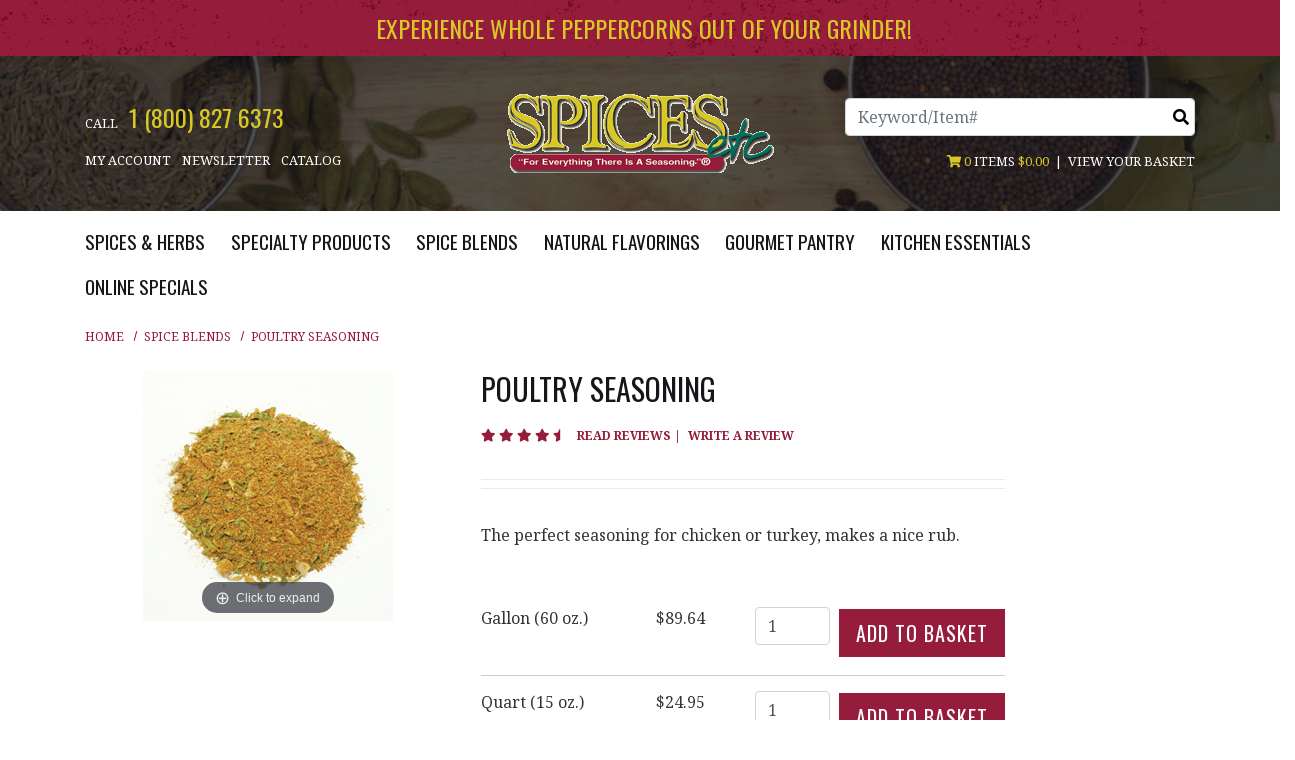

--- FILE ---
content_type: text/html; charset=UTF-8
request_url: https://www.spicesetc.com/product/Poultry-Seasoning/spice-blends
body_size: 16104
content:



  

  

  


  






<!DOCTYPE html>
<html lang="en">

    <!-- META TAGS/CSS/JS INCLUDES -->
    
                                                                                                                                                                                    
<head>
  <title>Poultry Seasoning </title>

    <link rel="stylesheet" href="https://use.fontawesome.com/releases/v5.15.2/css/all.css" integrity="sha384-vSIIfh2YWi9wW0r9iZe7RJPrKwp6bG+s9QZMoITbCckVJqGCCRhc+ccxNcdpHuYu" crossorigin="anonymous">
  <link rel="stylesheet" href="https://stackpath.bootstrapcdn.com/bootstrap/4.5.2/css/bootstrap.min.css" integrity="sha384-JcKb8q3iqJ61gNV9KGb8thSsNjpSL0n8PARn9HuZOnIxN0hoP+VmmDGMN5t9UJ0Z" crossorigin="anonymous">

        <link rel="stylesheet" type="text/css" href="https://s3.amazonaws.com/cdn.spicesetc.com/styles_sec.min.css?v=20230201" />
    
    <link rel="shortcut icon" href="https://s3.amazonaws.com/cdn.spicesetc.com/images/favicon.ico" type="image/x-icon" /> 
  
    <!--[if lt IE 8]>
  <style type="text/css">
   html div.iefix, html ul li.iefix, html li[style] { *display: inline !important; }
   input[type=submit],
   input[type=reset],
   input[type=button] { filter:chroma(color=#000000); }
   fieldset { position: relative; margin: 0 0 1em 0; }
   legend { position: absolute; top: -.5em; left: .2em; }
   input.button, input.medium, input.large, input.style1, input.style2 { zoom: 1; min-height: 1px; }
   #progress li div:before {display:none;}
   #progress li div { padding: 10px 25px; }
  </style>
  <![endif]-->
  
<link href="https://fonts.googleapis.com/css2?family=Noto+Serif:ital,wght@0,100..900;1,100..900&family=Oswald:wght@200..700&display=swap" rel="stylesheet">

      <meta charset="utf-8" />
  <meta name="viewport" content="width=device-width, initial-scale=1, shrink-to-fit=no">
  <meta name="keywords" content="Poultry Seasoning" />
  <meta name="description" content="An all purpose poultry seasoning and chicken seasoning, this poultry seasoning blend is good as a sprinkle, a rub before baking, or a nice flavoring for stuffing. Poultry Seasoning and chicken seasoning spices and herb Ingredients: Salt, thyme, pepper, paprika, sage, savory, dehydrated onion and shallots, spices." />
    <!--[if IE]>
   <meta http-equiv="ImageToolbar" content="false" />
   <meta http-equiv="ClearType" content="true" />
   <meta name="MSSmartTagsPreventParsing" content="true" />
   <meta http-equiv="X-UA-Compatible" content="IE=Edge" />
  <![endif]-->

    

   <link rel="canonical" href="https://www.spicesetc.com/product/Poultry-Seasoning/spice-blends" />
 
 
          <script src="https://code.jquery.com/jquery-3.5.1.min.js" integrity="sha384-ZvpUoO/+PpLXR1lu4jmpXWu80pZlYUAfxl5NsBMWOEPSjUn/6Z/hRTt8+pR6L4N2" crossorigin="anonymous"></script>
    <script src="https://code.jquery.com/jquery-migrate-3.0.1.min.js" integrity="sha256-F0O1TmEa4I8N24nY0bya59eP6svWcshqX1uzwaWC4F4="crossorigin="anonymous"></script>
    
		<script src="https://cdn.jsdelivr.net/npm/popper.js@1.16.1/dist/umd/popper.min.js" integrity="sha384-9/reFTGAW83EW2RDu2S0VKaIzap3H66lZH81PoYlFhbGU+6BZp6G7niu735Sk7lN" crossorigin="anonymous"></script>
	<script src="https://stackpath.bootstrapcdn.com/bootstrap/4.5.2/js/bootstrap.min.js" integrity="sha384-B4gt1jrGC7Jh4AgTPSdUtOBvfO8shuf57BaghqFfPlYxofvL8/KUEfYiJOMMV+rV" crossorigin="anonymous"></script>

   
    <script type="text/javascript" src="https://s3.amazonaws.com/cdn.spicesetc.com/cookie.min.js"></script>
    <script type="text/javascript" src="https://s3.amazonaws.com/cdn.spicesetc.com/all.min.js"></script>
    <script type="text/javascript" src="https://s3.amazonaws.com/cdn.spicesetc.com/aj.min.js"></script>
    

      
        
  
          

 
<!-- Google Tag Manager -->
<script>(function(w,d,s,l,i){w[l]=w[l]||[];w[l].push({'gtm.start': new Date().getTime(),event:'gtm.js'});var f=d.getElementsByTagName(s)[0], j=d.createElement(s),dl=l!='dataLayer'?'&l='+l:'';j.async=true;j.src='https://www.googletagmanager.com/gtm.js?id='+i+dl;f.parentNode.insertBefore(j,f);})(window,document,'script','dataLayer','GTM-WBXC82R');</script>
<noscript><iframe src="https://www.googletagmanager.com/ns.html?id=GTM-WBXC82R" height="0" width="0" style="display:none;visibility:hidden"></iframe></noscript>
<!-- End Google Tag Manager -->

<script>
function escapeString(str) {
  return str.replace(/'/g, '&#039;');
}
</script>

    <script type="text/javascript">
        window.dataLayer = window.dataLayer || []
                dataLayer.push({
                                                "event": "view_item",
            "ecommerce": {
                "items": [
                                                                                                {
                                "item_name": "Poultry Seasoning - Gallon (60 oz.)",
                                "item_id": "12140GL",
                                "coupon": "",
                                "price": "89.64",
                                "item_brand": "Spices Etc.",
                                "item_category": "Spice Blends",
                                                                                                                                "item_variant": "Gallon (60 oz.)",
                                                                "item_list_id": "",
                                                                "quantity": "1"
                            },                                                    {
                                "item_name": "Poultry Seasoning - Quart (15 oz.)",
                                "item_id": "12140QT",
                                "coupon": "",
                                "price": "24.95",
                                "item_brand": "Spices Etc.",
                                "item_category": "Spice Blends",
                                                                                                                                "item_variant": "Quart (15 oz.)",
                                                                "item_list_id": "",
                                                                "quantity": "1"
                            },                                                    {
                                "item_name": "Poultry Seasoning - Pint (7 oz.)",
                                "item_id": "12140PT",
                                "coupon": "",
                                "price": "16.80",
                                "item_brand": "Spices Etc.",
                                "item_category": "Spice Blends",
                                                                                                                                "item_variant": "Pint (7 oz.)",
                                                                "item_list_id": "",
                                                                "quantity": "1"
                            },                                                    {
                                "item_name": "Poultry Seasoning - Small (1.5 oz.)",
                                "item_id": "12140SJ",
                                "coupon": "",
                                "price": "7.60",
                                "item_brand": "Spices Etc.",
                                "item_category": "Spice Blends",
                                                                                                                                "item_variant": "Small (1.5 oz.)",
                                                                "item_list_id": "",
                                                                "quantity": "1"
                            },                                                    {
                                "item_name": "Poultry Seasoning - Bag (5.9 Oz.)",
                                "item_id": "12140BG",
                                "coupon": "",
                                "price": "9.10",
                                "item_brand": "Spices Etc.",
                                "item_category": "Spice Blends",
                                                                                                                                "item_variant": "Bag (5.9 Oz.)",
                                                                "item_list_id": "",
                                                                "quantity": "1"
                            }                                                                                                                                            ]
            }
        });

                                        console.log("product is parent");
            $(document).ready(function() {
                $(".input[name=addtocart_submit], .input[name=livearttocart_submit], .addtocart_button").click(function(event){
                    // Loop through subproducts and add to cart items with qty > 0
                    // console.log("Add to cart clicked");
                    var subproductitems = [];
                    var value = 0.00;
                                                                console.log("multiButton");
                                                value = 0.00;
                        $(this).closest("form").find("ul.row").each(function() {
                            // console.log('Looping child row for: '+ $(this).attr("prod_name"));
                            if (($(this).find("input[name^=qty]").val() != "") && ($(this).find("input[name^=qty]").val() > 0)) {
                                // console.log($(this).html());
                                // console.log("Item push- "+$(this).find("input[name^=sku]").val()+ " QTY:"+$(this).find("input[name^=qty]").val());
                                var subprodprice = $(this).find(".child-price").html().replace("$","").replace("\n","").replace("\n","").trim();
                                value = parseFloat(parseFloat(value) + parseFloat($(this).attr("price")) * parseFloat($(this).find("input[name^=qty]").val())).toFixed(2);
                                subproductitems.push({
                                    "item_name": escapeString($(this).attr("item_name")),                                    "item_id": $(this).attr("item_id"),
                                    "price": $(this).attr("price"),
                                    "item_brand": $(this).attr("item_brand"),                                     "item_category": $(this).attr("item_category"),
                                                                                                                                                "item_variant": $(this).attr("item_variant"),
                                                                        "item_list_id": $(this).attr("item_list_id"),
                                                                        "quantity": $(this).find("input[name^=qty]").val()
                                });
                            }
                        });
                                        //console.log("add_to_cart subproduct items:");
                    //console.log(subproductitems);
                    // If no items, a related product may have been added and the structure to parse differs
                    if (subproductitems.length < 1) {
                        // value += price * qty
                        subproductitems.push({
                            "item_name": escapeString($(this).attr("item_name")),
                            "item_id": $(this).attr("item_id"),
                            "price": $(this).attr("price"), // Needs price in attribute if required
                            "item_brand": $(this).attr("item_brand"),
                            "item_category": $(this).attr("item_category"),
                            "item_variant": $(this).attr("item_variant"),
                            "item_list_id": $(this).attr("item_list_id"),
                            "quantity": "1"
                        });
                    }
                    //console.log("add_to_cart including related product items, pushing:");
                    //console.log(subproductitems);
                    dataLayer.push({
                        "event": "add_to_cart",
                        "currency": "USD",
                        "value": value,
                        "ecommerce": {
                            "items": subproductitems
                        }
                    });
                    try {
                        console.log(JSON.stringify(dataLayer)); // In Edge - May throw Uncaught TypeError: Converting circular structure to JSON
                    } catch {
                        console.log(dataLayer);
                    }
                });
            });
        
        $(document).ready(function() {
            // Add a listener for upsell modal clicks to add related products
            $("#addprodsubmit").click(function(){
                 // Find all checked checkboxes within the modal
                console.log("ADD TO CART (upsell prods)");
                var checkboxes = $(this).closest('.modal-body').find('input[type="checkbox"]:checked');
                checkboxes.each(function() {
                    dataLayer.push({
                        'event': 'add_to_cart',
                        'ecommerce': {
                            'currency': 'USD',
                            'value': $(this).closest('.additional-prod').find('input[id^="hidden_price"]').val(),
                            'items': [{
                                'item_id': $(this).closest('.additional-prod').find('input[name="prod_id"]').val(),
                                'item_name': escapeString($(this).closest('.additional-prod').find('h3').text()),
                                'price': $(this).closest('.additional-prod').find('input[id^="hidden_price"]').val(),
                                'quantity': 1
                            }]
                        }
                    });  
                });
                console.log(JSON.stringify(dataLayer));
            });

            // Add to cart event for Related Products
            $(document).ready(function() {
                $("#you_may_also_like input[name=addtocart_submit]").click(function(event){
                    console.log("ADD TO CART (#you_may_also_like prods)");
                    dataLayer.push({
                        "event": "add_to_cart",
                        "currency": "USD",
                        "value": parseFloat($(event.target).attr("price").replace(",","")),
                        "ecommerce": {
                            "items": [{
                                "item_name": escapeString($(event.target).attr("item_name")), // Name or ID is required.
                                "item_id": $(event.target).attr("item_id"),
                                "price": $(event.target).attr("price"),
                                'item_brand': $(event.target).attr("item_brand"),
                                'item_category': $(event.target).attr("item_category"),
                                // 'item_variant': 'Black',
                                // 'item_list_name': 'Search Results',  // If associated with a list selection.
                                // 'item_list_id': 'SR123',  // If associated with a list selection.
                                // 'index': 1,  // If associated with a list selection.
                                "quantity": "1"
                            }]
                        }
                    });
                    console.log(JSON.stringify(dataLayer));
                });
            });

        });
    </script>




    



<!-- Global site tag (gtag.js) - Google AdWords: AW-974088169 -->
<script async src="https://www.googletagmanager.com/gtag/js?id=AW-974088169"></script>
<script>
  window.dataLayer = window.dataLayer || [];
  function gtag(){dataLayer.push(arguments);}
  gtag('js', new Date());
  gtag('config', 'AW-974088169', {'allow_enhanced_conversions':true});
</script>



    


  <meta name="google-site-verification" content="gEccaxj9qY7JG-zQJY1cQ2d5OxOb8AJgosyRyvGaIes" />
<meta name="google-site-verification" content="iEXX6c3k1-gTb1G1hp6p5HKk0cCRJnCcUXsbv_ZLisI" />
  
    <script type="text/javascript"> //<![CDATA[ 
  var tlJsHost = ((window.location.protocol == "https:") ? "https://secure.trust-provider.com/" : "http://www.trustlogo.com/");
  document.write(unescape("%3Cscript src='" + tlJsHost + "trustlogo/javascript/trustlogo.js' type='text/javascript'%3E%3C/script%3E"));
  //]]>
  </script>

    







 <script src="https://cdn.jsdelivr.net/npm/intersection-observer@0.7.0/intersection-observer.js"></script>
  <script src="https://cdn.jsdelivr.net/npm/vanilla-lazyload@12.5.0/dist/lazyload.min.js"></script>
  <style>
 img:not([src]){ visibility:hidden; }
 img[data-src], img[data-srcset]{ min-height:1px;}
 </style>
 
</head>
<!--Spices Etc provides quality herbs and spices. We have hundreds of spices including herbs, seasonings, flavorings, and spice blends.-->

    <a href="#main" class="skip-link">Skip to main content</a>
    
    <body id="product"><!-- LOADS ID FOR EACH PAGE VIEW (e.g., index, category, product) -->

     
        <div class="meta_pre_body"></div>

        <div id="container" class=""><!-- OUTER CONTAINER -->

            <!-- HEADER CONTENT -->
                          <div class="promo-banner checkout_hide" role="complementary">
    <div class="font_mini13">
      <a href="/category/peppercorns"> EXPERIENCE WHOLE PEPPERCORNS OUT OF YOUR GRINDER!</a>
    </div>
  </div>
<header id="header" class="clearfix" role="banner">
  <div class="container">
  <div class="mobile-header row d-md-none d-block">
      <div class="d-md-none col-4">
        <a href="#menu" class="menu-icon"><span class="fas fa-bars" role="img" alt="Mobile Menu"></span> Menu</a> 
        <nav id="menu" role="navigation" aria-label="Mobile Site Navigation" style="display:none">
  <ul>
    <li class="Divider"><a href="/">Home</a></li>
                            <li >
          <a href="/category/Spices-Herbs" title="Spices &amp; Herbs">Spices &amp; Herbs</a>
                      <ul>
  
    
    <li>
   <a href="/category/all-spices-herbs">All Spices &amp; Herbs</a>
    </li>
   
    <li>
   <a href="/category/Cinnamon">Cinnamons</a>
    </li>
   
    <li>
   <a href="/category/chile-powders">Chile Powder</a>
    </li>
   
    <li>
   <a href="/category/garlic-onion">Garlic &amp; Onion</a>
    </li>
   
    <li>
   <a href="/category/peppercorns">Peppercorns</a>
    </li>
   
    <li>
   <a href="/category/sea-salts">Sea Salts</a>
    </li>
   
    <li>
   <a href="/category/saffrom">Saffron</a>
    </li>
   
    <li>
   <a href="/category/vanilla">Vanilla Beans &amp; Extract</a>
    </li>
   
    <li>
   <a href="/category/spices-new-products">New Products</a>
    </li>
 </ul>                    </li>
                                <li >
          <a href="/category/specialty-products" title="Specialty Products">Specialty Products</a>
                      <ul>
  
    <li>
   <a href="/category/all-specialty-products">All Specialty Products</a>
    </li>
   
    <li>
   <a href="/category/popcorn-seasonings">Popcorn Seasonings</a>
    </li>
   
    <li>
   <a href="/category/dehydrated-vegetables">Dehydrated Vegetables</a>
    </li>
   
    <li>
   <a href="/category/cheese-powders">Cheese Powders</a>
    </li>
   
    
    <li>
   <a href="/category/soup-stock-seasonings">Soup &amp; Stock Seasonings</a>
    </li>
   
    <li>
   <a href="/category/specialty-powders">Specialty Powders</a>
    </li>
   
    <li>
   <a href="/category/Rice-Beans">Gourmet Rices &amp; Beans</a>
    </li>
   
    
    <li>
   <a href="/category/Gourmet-Mushrooms">Gourmet Mushrooms</a>
    </li>
 </ul>                    </li>
                                <li  class="category_top_active">
          <a href="/category/spice-blends" title="Spice Blends">Spice Blends</a>
                      <ul>
  
    <li>
   <a href="/category/all-spice-blends">All Spice Blends</a>
    </li>
   
    <li>
   <a href="/category/cookout-collection">Cookout Collection</a>
    </li>
   
    <li>
   <a href="/category/Chili-Blends">Chili Blends</a>
    </li>
   
    <li>
   <a href="/category/premium-blends">Premium Blends</a>
    </li>
   
    <li>
   <a href="/category/Grilling-Blends">Grilling Blends</a>
    </li>
   
    <li>
   <a href="/category/Salt-Free-Blends">Salt Free Blends</a>
    </li>
   
    <li>
   <a href="/category/curry-indian-spices">Curry &amp; Indian Spices</a>
    </li>
 </ul>                    </li>
                                <li >
          <a href="/category/Natural-Flavorings" title="Natural Flavorings">Natural Flavorings</a>
                      <ul>
  
    <li>
   <a href="/category/all-natural-flavorings">All Natural Flavorings</a>
    </li>
   
    <li>
   <a href="/category/Vanilla-Beans-Flavorings">Vanilla Extracts</a>
    </li>
   
    <li>
   <a href="/category/best-selling-flavorings">Best Selling Flavorings</a>
    </li>
 </ul>                    </li>
                                <li >
          <a href="/category/spices-pantry" title="Gourmet Pantry">Gourmet Pantry</a>
                      <ul>
  
    <li>
   <a href="/category/all-gourmet-pantry">All Gourmet Pantry</a>
    </li>
   
    <li>
   <a href="/category/marsh-hen-mill">Marsh Hen Mill</a>
    </li>
   
    
    <li>
   <a href="/category/jams-preserves-jelly">Jams &amp; Preserves</a>
    </li>
   
    <li>
   <a href="/category/bbq-cooking-sauces">BBQ &amp; Cooking Sauces</a>
    </li>
   
    <li>
   <a href="/category/condiments">Condiments</a>
    </li>
   
    <li>
   <a href="/category/soup-base-season">Soup Base &amp; Seasonings</a>
    </li>
   
    <li>
   <a href="/category/salad-dressings">Salad Dressings</a>
    </li>
   
    <li>
   <a href="/category/Savannah-Bee-Company">Savannah Bee Company</a>
    </li>
   
    <li>
   <a href="/category/gourmet-snacks">Gourmet Snacks</a>
    </li>
   
    
    
    
    <li>
   <a href="/category/new-jams-preserves">New Jams &amp; Preserves</a>
    </li>
 </ul>                    </li>
                                <li >
          <a href="/category/kitchen-essentials" title="Kitchen Essentials">Kitchen Essentials</a>
                      <ul>
  
    <li>
   <a href="/category/all-kitchen-essentials">All Kitchen Essentials</a>
    </li>
   
    <li>
   <a href="/category/grinders">Grinders</a>
    </li>
   
    <li>
   <a href="/category/cookbooks">Cookbooks</a>
    </li>
   
    <li>
   <a href="/category/gift-baskets">Gift Baskets</a>
    </li>
   
    <li>
   <a href="/category/spice-samplers">Spice Samplers</a>
    </li>
   
    
  </ul>                    </li>
                                                                                                                                                                                                                                                                                                                                                                                                                                                                                                                                                                                                                                                                                                                                                                                                                                                                                                                                                                                                                                                                                      <li><a href="/category/o">Online Specials</a></li>
    <li><span>Customer Service</span>
      <ul>
        <li><a href="/member">My Account</a></li>
        <li><a href="/orderinginfo">Ordering Info</a></li>
        <li><a href="/shipping_info">Shipping Info</a></li>
        <li><a href="/wholesale">Wholesale</a></li>
        <li><a href="/customer_assistance">Customer Assistance</a></li>
        <li><a href="/faq">FAQ & Tips</a></li>
        <li><a href="/link_page">Links</a></li>
        <li><a href="/site_map">Site Map</a></li>
      </ul>
    </li>
    <li><span>Spices Etc.</span>
      <ul>
        <li><a href="/aboutus">About Us</a></li>
        <li><a href="/contact">Contact Us</a></li>
        <li><a href="/recipes">Recipes</a></li>
        <li><a href="catalog_request">Request a Catalog</a></li>
        <li><a href="/newsletter_request">Newsletter</a></li>
        <li><a href="/corp_gifts">Corporate Gifts</a></li>
        <li><a href="/privacy">Privacy</a></li>
      </ul>
    </li>
  </ul>
</nav>      </div>
      <div class="d-md-none col-4 text-center">
        <a href="/viewcart" title="Shopping Cart"><span class="fas fa-shopping-cart" role="img" alt="Shopping Cart"></span> Cart</a>
      </div>
      <div class="d-md-none col-4 text-right">
        <a onclick="javascript:slideSearch();" role="button"><span class="fas fa-search" role="img" alt=""></span> Search</a>
      </div>
    </div>
      <!-- Logo for mobile -->
    <div class="mobile-logo  d-block d-md-none text-center">
      <figure class="figure_align">
        <a href="/" title="Spices Etc."><img src="https://s3.amazonaws.com/cdn.spicesetc.com/images/spices-logo.png" alt="Spices Etc." title="Spices Etc." class="img-fluid center-block" ></a>
      </figure>
    </div>
  



  <div id='minicart_container'>
  <div class='minicart'>



 

<a id="minicart_a"></a>

</div>
  <div id='minicart_overlay_box' style="display:none">
    <div id='minicart_overlay'>
      <!-- main block   -->
      <button id="btnExit" class="btn btn-secondary btn-sm float-right minicart_exit mt-1" tabindex="-1">Close</button>
      <div class="productname">Shopping Cart</div>
      <div id="minicart_products"></div>
      <div class="minicart_total"><span class="minicart_total_qty">0</span> Items  - <strong>Subtotal: $<span class="minicart_total_price">0</span></strong></div>
      
      <button id="btnViewCart" onclick='window.location="/viewcart/1"; return false;' class="btn btn-info btn-lg btn-block mb-2">Checkout »</button>

      <button id="btnContShop" class="btn btn-secondary btn-block mg-2 minicart_exit">Continue Shopping</button>

      <div class="minicart_promo_text_container">
              </div>
    </div>
  </div>
 </div>

  <div class="row align-items-center">            
    <nav class="header2 top-links-left col-4 d-none d-md-block">
      <div class="phone mb-3">Call <span class="ml-2">1 (800) 827 6373</span></div>
      <a href="/member" class="checkout_hide mr-2">My Account</a>
      <a href="/newsletter_request" class="checkout_hide mr-2">Newsletter</a>
      <a href="/catalog_request" class="checkout_hide">Catalog</a>
    </nav>
    <!-- Logo for md lg -->
    <div class="hidden-xs col-4 d-none d-md-block">
      <figure class="text-center my-2">
        <a href="/" title="Spices Etc."><img class="img-fluid"  src="https://s3.amazonaws.com/cdn.spicesetc.com/images/spices-logo.png" alt="Spices Etc." title="Spices Etc." /></a>
      </figure>
    </div>
    <div class="header2 top-links-right col-4">
      <div class="row">
        <div id="mobile-search" class="mobile-search checkout_hide col-12"><section class="search sitesearch">
    <form method="post" action="index.php" name="searchform">
        <input type="hidden" name="action" value="Search" />
        <input type="hidden" name="page" value="category" />
        <input type="hidden" name="search_type" value="prodcat" />
        <!-- <input type="hidden" name="category" value="4" />
        <input type="hidden" name="category_andor" value="and" /> -->

		<label for="search_keyword" class="sr-only">Search</label>
        <input class="form-control" type="text" name="keyword" id="search_keyword" value="" placeholder="Keyword/Item#"  />
        <!--<input type="submit" name="submit" value="Search" class="button medium style2 iefix" /> 
        <input class="search-image" type='image' src="https://s3.amazonaws.com/cdn.spicesetc.com/images/search.png" alt="Search">-->
        <button type="submit" class="btn-sitesearch" type="button" aria-label="Search"><span class="fas fa-search" role="img" alt="Click to Search"></span></button> 
        <div id="suggestions">
        </div>
    </form>
</section> 
</div>
        <div class="text-right d-none d-md-block col-12 mt-3">
           
 

<section id="cartitems">
 <a href="/viewcart" id="viewcart-link" title="View Shopping Cart"><span class="fas fa-shopping-cart" role="img" alt="Shopping Cart"></span> <span class='minicart_total_qty'>0</span></a> Items
 <span class='minicart_total_price'>$0.00</span>
 &nbsp;|&nbsp;
 <a id="vcart" href="/viewcart">View your basket</a>
</section>        </div>
      </div>
    </div>
  </div>
</div>
</header>

<!-- Navigation -->
<div class="clearfix"></div>
<div class="nav-wdmanage d-none d-md-block">
  <nav id="horizontal" class="navbar navbar-expand-md checkout_hide  pl-0 d-none d-md-block col-12" role="navigation">
    <!-- Collect the nav links, forms, and other content for toggling -->
    <div class="container  d-flex justify-content-center" id="nav-menu-container">
      <!-- HORIZONTAL DROP DOWN BAR EXAMPLE -->
      <ul class="nav navbar-nav nav-justified" role="menu">
                        <li role="presentation" class="dropdown p-2">
          <a href="/category/Spices-Herbs" class="dropdown-toggle iefix" aria-haspopup="true" aria-expanded="false" role="menuitem">Spices &amp; Herbs</a>
                    <ul class="dropdown-menu" role="submenu">
                                                            <li role="presentation"><a role="menuitem" href="/category/all-spices-herbs" class="noline iefix">All Spices & Herbs</a></li>
                                                <li role="presentation"><a role="menuitem" href="/category/Cinnamon" class="noline iefix">Cinnamons</a></li>
                                                <li role="presentation"><a role="menuitem" href="/category/chile-powders" class="noline iefix">Chile Powder</a></li>
                                                <li role="presentation"><a role="menuitem" href="/category/garlic-onion" class="noline iefix">Garlic & Onion</a></li>
                                                <li role="presentation"><a role="menuitem" href="/category/peppercorns" class="noline iefix">Peppercorns</a></li>
                                                <li role="presentation"><a role="menuitem" href="/category/sea-salts" class="noline iefix">Sea Salts</a></li>
                                                <li role="presentation"><a role="menuitem" href="/category/saffrom" class="noline iefix">Saffron</a></li>
                                                <li role="presentation"><a role="menuitem" href="/category/vanilla" class="noline iefix">Vanilla Beans & Extract</a></li>
                                                <li role="presentation"><a role="menuitem" href="/category/spices-new-products" class="noline iefix">New Products</a></li>
                                  </ul>
                  </li>
                                <li role="presentation" class="dropdown p-2">
          <a href="/category/specialty-products" class="dropdown-toggle iefix" aria-haspopup="true" aria-expanded="false" role="menuitem">Specialty Products</a>
                    <ul class="dropdown-menu" role="submenu">
                                    <li role="presentation"><a role="menuitem" href="/category/all-specialty-products" class="noline iefix">All Specialty Products</a></li>
                                                <li role="presentation"><a role="menuitem" href="/category/popcorn-seasonings" class="noline iefix">Popcorn Seasonings</a></li>
                                                <li role="presentation"><a role="menuitem" href="/category/dehydrated-vegetables" class="noline iefix">Dehydrated Vegetables</a></li>
                                                <li role="presentation"><a role="menuitem" href="/category/cheese-powders" class="noline iefix">Cheese Powders</a></li>
                                                                        <li role="presentation"><a role="menuitem" href="/category/soup-stock-seasonings" class="noline iefix">Soup & Stock Seasonings</a></li>
                                                <li role="presentation"><a role="menuitem" href="/category/specialty-powders" class="noline iefix">Specialty Powders</a></li>
                                                <li role="presentation"><a role="menuitem" href="/category/Rice-Beans" class="noline iefix">Gourmet Rices & Beans</a></li>
                                                                        <li role="presentation"><a role="menuitem" href="/category/Gourmet-Mushrooms" class="noline iefix">Gourmet Mushrooms</a></li>
                                  </ul>
                  </li>
                                <li role="presentation" class="dropdown p-2">
          <a href="/category/spice-blends" class="dropdown-toggle iefix" aria-haspopup="true" aria-expanded="false" role="menuitem">Spice Blends</a>
                    <ul class="dropdown-menu" role="submenu">
                                    <li role="presentation"><a role="menuitem" href="/category/all-spice-blends" class="noline iefix">All Spice Blends</a></li>
                                                <li role="presentation"><a role="menuitem" href="/category/cookout-collection" class="noline iefix">Cookout Collection</a></li>
                                                <li role="presentation"><a role="menuitem" href="/category/Chili-Blends" class="noline iefix">Chili Blends</a></li>
                                                <li role="presentation"><a role="menuitem" href="/category/premium-blends" class="noline iefix">Premium Blends</a></li>
                                                <li role="presentation"><a role="menuitem" href="/category/Grilling-Blends" class="noline iefix">Grilling Blends</a></li>
                                                <li role="presentation"><a role="menuitem" href="/category/Salt-Free-Blends" class="noline iefix">Salt Free Blends</a></li>
                                                <li role="presentation"><a role="menuitem" href="/category/curry-indian-spices" class="noline iefix">Curry & Indian Spices</a></li>
                                  </ul>
                  </li>
                                <li role="presentation" class="dropdown p-2">
          <a href="/category/Natural-Flavorings" class="dropdown-toggle iefix" aria-haspopup="true" aria-expanded="false" role="menuitem">Natural Flavorings</a>
                    <ul class="dropdown-menu" role="submenu">
                                    <li role="presentation"><a role="menuitem" href="/category/all-natural-flavorings" class="noline iefix">All Natural Flavorings</a></li>
                                                <li role="presentation"><a role="menuitem" href="/category/Vanilla-Beans-Flavorings" class="noline iefix">Vanilla Extracts</a></li>
                                                <li role="presentation"><a role="menuitem" href="/category/best-selling-flavorings" class="noline iefix">Best Selling Flavorings</a></li>
                                  </ul>
                  </li>
                                <li role="presentation" class="dropdown p-2">
          <a href="/category/spices-pantry" class="dropdown-toggle iefix" aria-haspopup="true" aria-expanded="false" role="menuitem">Gourmet Pantry</a>
                    <ul class="dropdown-menu" role="submenu">
                                    <li role="presentation"><a role="menuitem" href="/category/all-gourmet-pantry" class="noline iefix">All Gourmet Pantry</a></li>
                                                <li role="presentation"><a role="menuitem" href="/category/marsh-hen-mill" class="noline iefix">Marsh Hen Mill</a></li>
                                                                        <li role="presentation"><a role="menuitem" href="/category/jams-preserves-jelly" class="noline iefix">Jams & Preserves</a></li>
                                                <li role="presentation"><a role="menuitem" href="/category/bbq-cooking-sauces" class="noline iefix">BBQ & Cooking Sauces</a></li>
                                                <li role="presentation"><a role="menuitem" href="/category/condiments" class="noline iefix">Condiments</a></li>
                                                <li role="presentation"><a role="menuitem" href="/category/soup-base-season" class="noline iefix">Soup Base & Seasonings</a></li>
                                                <li role="presentation"><a role="menuitem" href="/category/salad-dressings" class="noline iefix">Salad Dressings</a></li>
                                                <li role="presentation"><a role="menuitem" href="/category/Savannah-Bee-Company" class="noline iefix">Savannah Bee Company</a></li>
                                                <li role="presentation"><a role="menuitem" href="/category/gourmet-snacks" class="noline iefix">Gourmet Snacks</a></li>
                                                                                                                        <li role="presentation"><a role="menuitem" href="/category/new-jams-preserves" class="noline iefix">New Jams & Preserves</a></li>
                                  </ul>
                  </li>
                                <li role="presentation" class="dropdown p-2">
          <a href="/category/kitchen-essentials" class="dropdown-toggle iefix" aria-haspopup="true" aria-expanded="false" role="menuitem">Kitchen Essentials</a>
                    <ul class="dropdown-menu" role="submenu">
                                    <li role="presentation"><a role="menuitem" href="/category/all-kitchen-essentials" class="noline iefix">All Kitchen Essentials</a></li>
                                                <li role="presentation"><a role="menuitem" href="/category/grinders" class="noline iefix">Grinders</a></li>
                                                <li role="presentation"><a role="menuitem" href="/category/cookbooks" class="noline iefix">Cookbooks</a></li>
                                                <li role="presentation"><a role="menuitem" href="/category/gift-baskets" class="noline iefix">Gift Baskets</a></li>
                                                <li role="presentation"><a role="menuitem" href="/category/spice-samplers" class="noline iefix">Spice Samplers</a></li>
                                                                                  </ul>
                  </li>
                                                                                                                                                                                                                                                                                                                                                                                                                                                                                                                                                                                                                                                                                                                                                                                                                                                                                                                                                                                                                                                                                                                                                                                                                                        <li role="presentation" class="p-2">
            <a href="/category/o" class="iefix" role="menuitem">Online Specials</a>
        </li>
      </ul>
    </div>
  </nav>
</div>

<div id="scroll-nav-wrapper" class="nav-wdmanage checkout_hide">
  <div class="container-fluid">
      <!-- Logo for md lg -->
      <div id="sticky-logo" class="col-2">
          <a href="/"><img data-src="https://s3.amazonaws.com/cdn.spicesetc.com/images/spices-logo.png" alt="Spices Etc." class="img-fluid lazy" src="[data-uri]"></a>
      </div>
              
      <nav id="sticky-nav" class="px-0 navbar navbar-expand-sm col-10" role="navigation" aria-label="Main Site Sticky Navigation">
          <!-- Collect the nav links, forms, and other content for toggling -->
          <div id="sticky-nav-menu-container" class="pl-0 col-9">
              <ul class="nav navbar-nav">
                  <!-- HORIZONTAL DROP DOWN BAR EXAMPLE -->
                  <li class="dropdown nav-item">
                      <a class="dropdown-toggle nav-link" data-toggle="dropdown" role="button">Shop By Category</a>
                      <ul class="dropdown-menu">
                         
                                                   <li class="dropdown-item">
                              <a href="/category/Spices-Herbs" class="iefix" title="Spices&amp; Herbs">Spices &amp; Herbs</a>
                          </li>
                           
                          
                                                   <li class="dropdown-item">
                              <a href="/category/specialty-products" class="iefix" title="Specialty Products">Specialty Products</a>
                          </li>
                           
                          
                                                   <li class="dropdown-item">
                              <a href="/category/spice-blends" class="iefix" title="Spice Blends">Spice Blends</a>
                          </li>
                           
                          
                                                   <li class="dropdown-item">
                              <a href="/category/Natural-Flavorings" class="iefix" title="Natural Flavorings">Natural Flavorings</a>
                          </li>
                           
                          
                                                   <li class="dropdown-item">
                              <a href="/category/spices-pantry" class="iefix" title="Gourmet Pantry">Gourmet Pantry</a>
                          </li>
                           
                          
                                                   <li class="dropdown-item">
                              <a href="/category/kitchen-essentials" class="iefix" title="Kitchen Essentials">Kitchen Essentials</a>
                          </li>
                           
                          
                          
                          
                          
                          
                          
                          
                          
                          
                          
                          
                          
                          
                          
                          
                          
                          
                          
                          
                          
                          
                          
                          
                          
                          
                          
                          
                          
                          
                          
                          
                          
                          
                          
                          
                          
                          
                          
                          
                          
                          
                          
                          
                          
                          
                          
                          
                          
                          
                          
                          
                          
                          
                          
                          
                          
                          
                          
                          
                          
                          
                          
                          
                          
                          
                          
                          
                          
                          
                          
                          
                          
                          
                          
                          
                          
                          
                          
                          
                          
                          
                          
                          
                          
                          
                          
                          
                          
                          
                          
                          
                          
                          
                          
                          
                          
                          
                          
                          
                          
                          
                          
                          
                          
                          
                          
                          
                          
                          
                          
                          
                          
                          
                          
                          
                          
                          
                          
                          
                          
                          
                          
                          
                          
                          
                          
                          
                          
                          
                          
                          
                          
                          
                          
                          
                          
                          
                          
                          
                          
                          
                          
                          
                          
                          
                          
                                                  <li class="dropdown-item">
                            <a href="/category/o" class="iefix" title="Online Specials">Online Specials</a>
                         </li>
                      </ul>
                  </li>
                  <li class="nav-item">
                      <a href="/member" class="nav-link" title="My Spices Etc. Account">My Account</a>
                  </li>
                  <li class="nav-item">
                      <a href="/newsletter_request" class="nav-link" title="Spices Etc. Newsletter">Newsletter</a>
                  </li>
                  <li class="nav-item">
                      <a href="/catalog_request" class="nav-link" title="Spices Etc. Catalog">Catalog</a>
                  </li>
              </ul>
          </div>
          <div id="sticky-desktop-search" class="pr-0 d-inline-block col-3">
             <section class="search site-search float-right col-12">
    <form method="post" action="index.php" name="searchform">
        <input type="hidden" name="action" value="Search" />
        <input type="hidden" name="page" value="category" />
        <input type="hidden" name="search_type" value="prodcat" />
        <!-- <input type="hidden" name="category" value="4" />
        <input type="hidden" name="category_andor" value="and" /> -->

		<label for="sticky_search_keyword" class="sr-only">Search</label>
        <input class="form-control search-keyword-input" type="text" name="keyword" id="sticky_search_keyword" value="" placeholder="Keyword/Item#"  />
        <!--<input type="submit" name="submit" value="Search" class="button medium style2 iefix" /> 
        <input class="search-image" type='image' src="https://s3.amazonaws.com/cdn.spicesetc.com/images/search.png" alt="Search">-->
        <button type="submit" class="btn-sitesearch" type="button" aria-label="submit search"><span class="fas fa-search"></span></button> 
        <div id="sticky_suggestions">
        </div>
    </form>
</section>            </div>
          
      </nav>
     </div>
   </div>



<script type="text/javascript">

$(document).ready(function(){
  $("#nav-search-btn").on("click", function(){
    $("#search-div").toggle();
  });
  
  if($(window).width() >= 767){
    $("#sticky-nav-search-btn").on("click", function(){
      $("#sticky-search-div").toggle();
    });
  }
});

</script>
                        <main id="main" class="clearfix" role="main"><!-- INNER CONTAINER -->
                <div id="content" class="container"><!-- BEGIN MAIN CONTENT -->
                                     <nav aria-label="Breadcrumb" id="breadcrumb">
 <ol>
  <li><a href="/">Home</a></li>
    <li><a href="/category/spice-blends">Spice Blends</a></li>
  <li aria-current="page">Poultry Seasoning</li>
  </ol>
 </nav>
                

    <form method="post" name="product_form" action="index.php">
        <input type="hidden" name="action" value="AddCart" />
    
    <div class="row">
        <div class="col-12 col-md-9 col-lg-10">
            




    
    
  
  






  <div class="row">
    <section class="product clearfix w-100">
                <div class="image col-12 col-sm-5">
			              <div id="group-img-enlarge" class="text-center">
                                <a href="https://s3.amazonaws.com/cdn.spicesetc.com/images/uploads/608_587_popup.jpg" class="MagicZoom" id="zoom_608" data-options="zoomMode: off" title="Poultry Seasoning">
                  <img src="https://s3.amazonaws.com/cdn.spicesetc.com/images/uploads/608_587_large.jpg" alt="Poultry Seasoning" id="product_image-608" class="product_image img-fluid mx-auto" />
                </a> 
                              </div>
                        
            
                      </div>
      <div class="info col-12 col-sm-7">
        <div class="content">
                      <h1 class="text-uppercase that">Poultry Seasoning</h1>
                                                                                      <div class="rev-stars">            <div class="prod-rating">
                                    	<span class="fas fa-star"></span>
                            
                    
            	<span class="fas fa-star"></span>
                            
                    
            	<span class="fas fa-star"></span>
                            
                    
            	<span class="fas fa-star"></span>
                            
                    
            	<span class="fas fa-star-half"></span>
                                               <span class="num-star-rating sr-only">4.4 star rating</span>
        </div>
                    <div class="review_links pull-left">
                <a href="#product_tabs" onclick='$("#ProductReviews").trigger("click");'>Read Reviews<span>&nbsp;|&nbsp;</span></a>
                <a class="text-uppercase" href="/create_review/608/spice-blends">Write a Review</a>
            </div>
            </div>
          
          
           
          
          <script>
var disclist = [];
</script>
<script>
  disclist.reverse(); //reverse so that each loop below hits larger qtys first
  function discountQty(qty) {
    var price = 0.00;
    $.each(disclist, function (index, value) {
      if (qty >= value.qty && value.additional == 'n') {
        switch(value.type) {
          case 'amount_off':
            price = price - value.amount;
            break;
          case 'percent_off':
            price = price - (price * (value.amount/100));
            break;
          case 'new_price':
            price = value.amount;
            break;
        }
        return false; //Found greatest qty that matches, get out of each
      }
    });
    $(".dynamic_qty").val('$' + price.toFixed(2)); //always set price to set back to standard once qty is below discounts
  }
</script>
          
                              
        </div>

		<div class="product-sep-lines"></div>

		<div class="prod-desc-header">The perfect seasoning for chicken or turkey, makes a nice rub.</div>
        <div class="order">

          <div class="form">
                        
              
                            
                                                                                                                  <div class="child-wrapper">
    
                                </form><!--end form3-->         <form name="product_form_2237" id="product_form_2237" method="post" action="index.php">
            <input type="hidden" name="action" value="AddCart" />
                <ul class="row"
        item_name="Poultry Seasoning"
		item_id="poltds"
		item_variant="Gallon (60 oz.)"
		item_list_id="12140GL"
		price="89.64"
		item_brand="Spices Etc."
		item_category="Spice Blends"
        >
            <li class="child-desc col">
                                Gallon (60 oz.)            </li>
            <li class="child-price col-2">
                                                                $89.64
                                                   </li>
                                                                                <li class="child-qty col-2">
                                                                                    <label for="qty_2237" class="sr-only">Quantity</label>
                                <input type="text"  class="qty form-control ml-auto" name="qty" id="qty_2237" value="1" placeholder="Qty" size="1" maxlength="3" />
                                                                                                </li>
                                                                <li class="child-buy col">
                                                                                    <input type="hidden" name="prod_id" value="2237" />
                            <input type="hidden" name="cat_id" value="93" />
                            <input type="hidden" name="sku" value="12140GL" />
                            <input type="hidden" name="recipient_mapping" id="recipient_mapping_2237" value=""/>
                            <input type="hidden" name="new_recipient_mapping" id="new_recipient_mapping_2237" value=""/>
                                                            <input type="submit" name="submit" value="Add to Basket" class="btn btn-default btn-lg text-uppercase float-right mt-2 mb-2 addtocart_button" 
                                item_name="Poultry Seasoning"
								item_id="poltds"
								price=""
								item_brand="Spices Etc."
								item_category="Spice Blends"
                                />
                                                                                                            </li>
                                                        </ul>
                    <script type="text/javascript">
              $('#product_form_2237').submit(function() {
                if ($('#recipient_mapping_2237').val() == '' && $('#recipient_mapping').val() != ''){
                    $('#recipient_mapping_2237').val($('#recipient_mapping').val());
                }
                if ($('#recipient_mapping_2237').val() == '' && $('#recipient_mapping_ob_608').val() != ''){
                    $('#recipient_mapping_2237').val($('#recipient_mapping_ob_608').val());
                }
                if ($('#new_recipient_mapping_2237').val() == '' && $('#new_recipient_mapping').val() != ''){
                    $('#new_recipient_mapping_2237').val($('#new_recipient_mapping').val());
                }
                if ($('#new_recipient_mapping_2237').val() == '' && $('#new_recipient_mapping_ob_608').val() != ''){
                    $('#new_recipient_mapping_2237').val($('#new_recipient_mapping_ob_608').val());
                }
              });
            </script>
        </form><!--end form4-->
                                    </form><!--end form3-->         <form name="product_form_2236" id="product_form_2236" method="post" action="index.php">
            <input type="hidden" name="action" value="AddCart" />
                <ul class="row"
        item_name="Poultry Seasoning"
		item_id="poltds"
		item_variant="Quart (15 oz.)"
		item_list_id="12140QT"
		price="24.95"
		item_brand="Spices Etc."
		item_category="Spice Blends"
        >
            <li class="child-desc col">
                                Quart (15 oz.)            </li>
            <li class="child-price col-2">
                                                                $24.95
                                                   </li>
                                                                                <li class="child-qty col-2">
                                                                                    <label for="qty_2236" class="sr-only">Quantity</label>
                                <input type="text"  class="qty form-control ml-auto" name="qty" id="qty_2236" value="1" placeholder="Qty" size="1" maxlength="3" />
                                                                                                </li>
                                                                <li class="child-buy col">
                                                                                    <input type="hidden" name="prod_id" value="2236" />
                            <input type="hidden" name="cat_id" value="93" />
                            <input type="hidden" name="sku" value="12140QT" />
                            <input type="hidden" name="recipient_mapping" id="recipient_mapping_2236" value=""/>
                            <input type="hidden" name="new_recipient_mapping" id="new_recipient_mapping_2236" value=""/>
                                                            <input type="submit" name="submit" value="Add to Basket" class="btn btn-default btn-lg text-uppercase float-right mt-2 mb-2 addtocart_button" 
                                item_name="Poultry Seasoning"
								item_id="poltds"
								price=""
								item_brand="Spices Etc."
								item_category="Spice Blends"
                                />
                                                                                                            </li>
                                                        </ul>
                    <script type="text/javascript">
              $('#product_form_2236').submit(function() {
                if ($('#recipient_mapping_2236').val() == '' && $('#recipient_mapping').val() != ''){
                    $('#recipient_mapping_2236').val($('#recipient_mapping').val());
                }
                if ($('#recipient_mapping_2236').val() == '' && $('#recipient_mapping_ob_608').val() != ''){
                    $('#recipient_mapping_2236').val($('#recipient_mapping_ob_608').val());
                }
                if ($('#new_recipient_mapping_2236').val() == '' && $('#new_recipient_mapping').val() != ''){
                    $('#new_recipient_mapping_2236').val($('#new_recipient_mapping').val());
                }
                if ($('#new_recipient_mapping_2236').val() == '' && $('#new_recipient_mapping_ob_608').val() != ''){
                    $('#new_recipient_mapping_2236').val($('#new_recipient_mapping_ob_608').val());
                }
              });
            </script>
        </form><!--end form4-->
                                    </form><!--end form3-->         <form name="product_form_2235" id="product_form_2235" method="post" action="index.php">
            <input type="hidden" name="action" value="AddCart" />
                <ul class="row"
        item_name="Poultry Seasoning"
		item_id="poltds"
		item_variant="Pint (7 oz.)"
		item_list_id="12140PT"
		price="16.80"
		item_brand="Spices Etc."
		item_category="Spice Blends"
        >
            <li class="child-desc col">
                                Pint (7 oz.)            </li>
            <li class="child-price col-2">
                                                                $16.80
                                                   </li>
                                                                                <li class="child-qty col-2">
                                                                                    <label for="qty_2235" class="sr-only">Quantity</label>
                                <input type="text"  class="qty form-control ml-auto" name="qty" id="qty_2235" value="1" placeholder="Qty" size="1" maxlength="3" />
                                                                                                </li>
                                                                <li class="child-buy col">
                                                                                    <input type="hidden" name="prod_id" value="2235" />
                            <input type="hidden" name="cat_id" value="93" />
                            <input type="hidden" name="sku" value="12140PT" />
                            <input type="hidden" name="recipient_mapping" id="recipient_mapping_2235" value=""/>
                            <input type="hidden" name="new_recipient_mapping" id="new_recipient_mapping_2235" value=""/>
                                                            <input type="submit" name="submit" value="Add to Basket" class="btn btn-default btn-lg text-uppercase float-right mt-2 mb-2 addtocart_button" 
                                item_name="Poultry Seasoning"
								item_id="poltds"
								price=""
								item_brand="Spices Etc."
								item_category="Spice Blends"
                                />
                                                                                                            </li>
                                                        </ul>
                    <script type="text/javascript">
              $('#product_form_2235').submit(function() {
                if ($('#recipient_mapping_2235').val() == '' && $('#recipient_mapping').val() != ''){
                    $('#recipient_mapping_2235').val($('#recipient_mapping').val());
                }
                if ($('#recipient_mapping_2235').val() == '' && $('#recipient_mapping_ob_608').val() != ''){
                    $('#recipient_mapping_2235').val($('#recipient_mapping_ob_608').val());
                }
                if ($('#new_recipient_mapping_2235').val() == '' && $('#new_recipient_mapping').val() != ''){
                    $('#new_recipient_mapping_2235').val($('#new_recipient_mapping').val());
                }
                if ($('#new_recipient_mapping_2235').val() == '' && $('#new_recipient_mapping_ob_608').val() != ''){
                    $('#new_recipient_mapping_2235').val($('#new_recipient_mapping_ob_608').val());
                }
              });
            </script>
        </form><!--end form4-->
                                    </form><!--end form3-->         <form name="product_form_2234" id="product_form_2234" method="post" action="index.php">
            <input type="hidden" name="action" value="AddCart" />
                <ul class="row"
        item_name="Poultry Seasoning"
		item_id="poltds"
		item_variant="Small (1.5 oz.)"
		item_list_id="12140SJ"
		price="7.60"
		item_brand="Spices Etc."
		item_category="Spice Blends"
        >
            <li class="child-desc col">
                                Small (1.5 oz.)            </li>
            <li class="child-price col-2">
                                                                $7.60
                                                   </li>
                                                                                <li class="child-qty col-2">
                                                                                    <label for="qty_2234" class="sr-only">Quantity</label>
                                <input type="text"  class="qty form-control ml-auto" name="qty" id="qty_2234" value="1" placeholder="Qty" size="1" maxlength="3" />
                                                                                                </li>
                                                                <li class="child-buy col">
                                                                                    <input type="hidden" name="prod_id" value="2234" />
                            <input type="hidden" name="cat_id" value="93" />
                            <input type="hidden" name="sku" value="12140SJ" />
                            <input type="hidden" name="recipient_mapping" id="recipient_mapping_2234" value=""/>
                            <input type="hidden" name="new_recipient_mapping" id="new_recipient_mapping_2234" value=""/>
                                                            <input type="submit" name="submit" value="Add to Basket" class="btn btn-default btn-lg text-uppercase float-right mt-2 mb-2 addtocart_button" 
                                item_name="Poultry Seasoning"
								item_id="poltds"
								price=""
								item_brand="Spices Etc."
								item_category="Spice Blends"
                                />
                                                                                                            </li>
                                                        </ul>
                    <script type="text/javascript">
              $('#product_form_2234').submit(function() {
                if ($('#recipient_mapping_2234').val() == '' && $('#recipient_mapping').val() != ''){
                    $('#recipient_mapping_2234').val($('#recipient_mapping').val());
                }
                if ($('#recipient_mapping_2234').val() == '' && $('#recipient_mapping_ob_608').val() != ''){
                    $('#recipient_mapping_2234').val($('#recipient_mapping_ob_608').val());
                }
                if ($('#new_recipient_mapping_2234').val() == '' && $('#new_recipient_mapping').val() != ''){
                    $('#new_recipient_mapping_2234').val($('#new_recipient_mapping').val());
                }
                if ($('#new_recipient_mapping_2234').val() == '' && $('#new_recipient_mapping_ob_608').val() != ''){
                    $('#new_recipient_mapping_2234').val($('#new_recipient_mapping_ob_608').val());
                }
              });
            </script>
        </form><!--end form4-->
                                    </form><!--end form3-->         <form name="product_form_5850" id="product_form_5850" method="post" action="index.php">
            <input type="hidden" name="action" value="AddCart" />
                <ul class="row"
        item_name="Poultry Seasoning"
		item_id="poltds"
		item_variant="Bag (5.9 Oz.)"
		item_list_id="12140BG"
		price="9.10"
		item_brand="Spices Etc."
		item_category="Spice Blends"
        >
            <li class="child-desc col">
                                Bag (5.9 Oz.)            </li>
            <li class="child-price col-2">
                                                                $9.10
                                                   </li>
                                                                                <li class="child-qty col-2">
                                                                                    <label for="qty_5850" class="sr-only">Quantity</label>
                                <input type="text"  class="qty form-control ml-auto" name="qty" id="qty_5850" value="1" placeholder="Qty" size="1" maxlength="3" />
                                                                                                </li>
                                                                <li class="child-buy col">
                                                                                    <input type="hidden" name="prod_id" value="5850" />
                            <input type="hidden" name="cat_id" value="93" />
                            <input type="hidden" name="sku" value="12140BG" />
                            <input type="hidden" name="recipient_mapping" id="recipient_mapping_5850" value=""/>
                            <input type="hidden" name="new_recipient_mapping" id="new_recipient_mapping_5850" value=""/>
                                                            <input type="submit" name="submit" value="Add to Basket" class="btn btn-default btn-lg text-uppercase float-right mt-2 mb-2 addtocart_button" 
                                item_name="Poultry Seasoning"
								item_id="poltds"
								price=""
								item_brand="Spices Etc."
								item_category="Spice Blends"
                                />
                                                                                                            </li>
                                                        </ul>
                    <script type="text/javascript">
              $('#product_form_5850').submit(function() {
                if ($('#recipient_mapping_5850').val() == '' && $('#recipient_mapping').val() != ''){
                    $('#recipient_mapping_5850').val($('#recipient_mapping').val());
                }
                if ($('#recipient_mapping_5850').val() == '' && $('#recipient_mapping_ob_608').val() != ''){
                    $('#recipient_mapping_5850').val($('#recipient_mapping_ob_608').val());
                }
                if ($('#new_recipient_mapping_5850').val() == '' && $('#new_recipient_mapping').val() != ''){
                    $('#new_recipient_mapping_5850').val($('#new_recipient_mapping').val());
                }
                if ($('#new_recipient_mapping_5850').val() == '' && $('#new_recipient_mapping_ob_608').val() != ''){
                    $('#new_recipient_mapping_5850').val($('#new_recipient_mapping_ob_608').val());
                }
              });
            </script>
        </form><!--end form4-->
            
        
</div>


              
                      </div>
        </div>
      </div>
          </section>
  </div>
                    </div>
        <div class="col-12 col-md-3 col-lg-2">
                    </div>
    </div>

    

    <div class="clearfix"></div>
<div id="product_tabs">
    <!-- Nav tabs -->
    <ul class="nav nav-tabs nav-justified" role="tablist">
       <li class="nav-item" role="presentation"><a class='nav-link active' href="#section1_tab_608" role="tab" data-toggle="tab" aria-controls="section1_tab_608" aria-selected="true" id="ProductDescription">Description</a></li>
       <li class="nav-item" role="presentation"><a class="nav-link" href="#section2_tab_608" role="tab" data-toggle="tab" aria-controls="section2_tab_608" aria-selected="false" id="ProductReviews">Reviews</a></li>
                      <li class="nav-item" role="presentation"><a class="nav-link" href="#section4_tab_608" role="tab" data-toggle="tab" aria-controls="section4_tab_608" aria-selected="false" id="ProductIngredients">Ingredients</a></li>                         </ul>


      <!-- Tab panes -->
      <div class="tab-content tab_data_container">
        <div role="tabpanel" class="tab-pane fade show active" id='section1_tab_608' aria-labelledby="ProductDescription">
            <p>An all-purpose poultry seasoning, this blend is good as a sprinkle, a rub before baking, or a nice flavoring for stuffing. </p>            <p>SKU: poltds</p>
                    </div>
        <div role="tabpanel" class="tab-pane fade" id="section2_tab_608" aria-labelledby="ProductReviews">
            <div id="reviews" class="clearfix">   
                <h2>Reviews</h2>
                 
                 
                                   <a href="/create_review/Poultry-Seasoning/spice-blends">Write a review</a>
                  
                                     <div class="rev-block">
                     <hr />
                     <div class="rev-title"><strong>Excellent spice blend</strong></div>
                     <div class="rev-info">Oct  3, 2023&nbsp;&nbsp;|&nbsp;&nbsp;By Grant L.</div>
                     <div class="rev-stars">                        	<span class="fas fa-star"></span>
                            
                    
            	<span class="fas fa-star"></span>
                            
                    
            	<span class="fas fa-star"></span>
                            
                    
            	<span class="fas fa-star"></span>
                            
                    
            	<span class="fas fa-star"></span>
                                    </div>
                     <div class="rev-comments">I have used this for a number of years. It's far better than the supermarket stuff.</div>
                                          <br/>
              
                                          </div>
                                     <div class="rev-block">
                     <hr />
                     <div class="rev-title"><strong>Michaels</strong></div>
                     <div class="rev-info">Feb 21, 2022&nbsp;&nbsp;|&nbsp;&nbsp;By Michaels</div>
                     <div class="rev-stars">                        	<span class="fas fa-star"></span>
                            
                    
            	<span class="fas fa-star"></span>
                            
                    
            	<span class="fas fa-star"></span>
                            
                    
            	<span class="fas fa-star"></span>
                            
                    
            	<span class="far fa-star"></span>
                                    </div>
                     <div class="rev-comments">Like the products and the fast delivery </div>
                                          <br/>
              
                                          </div>
                                     <div class="rev-block">
                     <hr />
                     <div class="rev-title"><strong>Makes everything taste better</strong></div>
                     <div class="rev-info">Nov 17, 2020&nbsp;&nbsp;|&nbsp;&nbsp;By Narda Bailey-Waddy</div>
                     <div class="rev-stars">                        	<span class="fas fa-star"></span>
                            
                    
            	<span class="fas fa-star"></span>
                            
                    
            	<span class="fas fa-star"></span>
                            
                    
            	<span class="fas fa-star"></span>
                            
                    
            	<span class="fas fa-star"></span>
                                    </div>
                     <div class="rev-comments">This is really a great spice my Thanksgiving stuffing will taste great.</div>
                                          <br/>
              
                                          </div>
                                     <div class="rev-block">
                     <hr />
                     <div class="rev-title"><strong>Great seasoning</strong></div>
                     <div class="rev-info">Nov 17, 2019&nbsp;&nbsp;|&nbsp;&nbsp;By JO N LAFOE</div>
                     <div class="rev-stars">                        	<span class="fas fa-star"></span>
                            
                    
            	<span class="fas fa-star"></span>
                            
                    
            	<span class="fas fa-star"></span>
                            
                    
            	<span class="fas fa-star"></span>
                            
                    
            	<span class="far fa-star"></span>
                                    </div>
                     <div class="rev-comments">A perfect seasoning for dressings and dumplings. So fresh and tasty.</div>
                                          <br/>
              
                                          </div>
                                     <div class="rev-block">
                     <hr />
                     <div class="rev-title"><strong>Good blend</strong></div>
                     <div class="rev-info">Feb  3, 2019&nbsp;&nbsp;|&nbsp;&nbsp;By VC Angell</div>
                     <div class="rev-stars">                        	<span class="fas fa-star"></span>
                            
                    
            	<span class="fas fa-star"></span>
                            
                    
            	<span class="fas fa-star"></span>
                            
                    
            	<span class="fas fa-star"></span>
                            
                    
            	<span class="far fa-star"></span>
                                    </div>
                     <div class="rev-comments">Spice blends can be iffy for two reasons. The first is the blend simply is not very good. The second is the blend can mysteriously change flavor from one container to another. Neither of these are a problem with this blend. It's got good consistent flavor! You can't ask for more than that.</div>
                                          <br/>
              
                                          </div>
                                     <div class="rev-block">
                     <hr />
                     <div class="rev-title"><strong>Mrs.</strong></div>
                     <div class="rev-info">Jan 16, 2019&nbsp;&nbsp;|&nbsp;&nbsp;By Lindy E Sutter</div>
                     <div class="rev-stars">                        	<span class="fas fa-star"></span>
                            
                    
            	<span class="fas fa-star"></span>
                            
                    
            	<span class="fas fa-star"></span>
                            
                    
            	<span class="fas fa-star"></span>
                            
                    
            	<span class="far fa-star"></span>
                                    </div>
                     <div class="rev-comments">very satisfied</div>
                                          <br/>
              
                                          </div>
                                     <div class="rev-block">
                     <hr />
                     <div class="rev-title"><strong>Love it!</strong></div>
                     <div class="rev-info">Nov 26, 2018&nbsp;&nbsp;|&nbsp;&nbsp;By Glendia Bost</div>
                     <div class="rev-stars">                        	<span class="fas fa-star"></span>
                            
                    
            	<span class="fas fa-star"></span>
                            
                    
            	<span class="fas fa-star"></span>
                            
                    
            	<span class="fas fa-star"></span>
                            
                    
            	<span class="far fa-star"></span>
                                    </div>
                     <div class="rev-comments">I've used other poultry seasonings and they were too salty. Yours is just right. And it makes whatever I use it on, taste great.</div>
                                          <br/>
              
                                          </div>
                                     <div class="rev-block">
                     <hr />
                     <div class="rev-title"><strong>Poultry seasoning </strong></div>
                     <div class="rev-info">Jan  1, 2018&nbsp;&nbsp;|&nbsp;&nbsp;By Mildred</div>
                     <div class="rev-stars">                        	<span class="fas fa-star"></span>
                            
                    
            	<span class="fas fa-star"></span>
                            
                    
            	<span class="fas fa-star"></span>
                            
                    
            	<span class="fas fa-star"></span>
                            
                    
            	<span class="far fa-star"></span>
                                    </div>
                     <div class="rev-comments">I have used it twice on some chicken  and was very please with the flavor .</div>
                                          <br/>
              
                                          </div>
                                     <div class="rev-block">
                     <hr />
                     <div class="rev-title"><strong>MaryC</strong></div>
                     <div class="rev-info">Dec 17, 2015&nbsp;&nbsp;|&nbsp;&nbsp;By Mary C Williams</div>
                     <div class="rev-stars">                        	<span class="fas fa-star"></span>
                            
                    
            	<span class="fas fa-star"></span>
                            
                    
            	<span class="fas fa-star"></span>
                            
                    
            	<span class="fas fa-star"></span>
                            
                    
            	<span class="fas fa-star"></span>
                                    </div>
                     <div class="rev-comments">Received 12/7/2015; an excellent product.</div>
                                          <br/>
              
                                          </div>
                                     <div class="rev-block">
                     <hr />
                     <div class="rev-title"><strong>great for seasoning</strong></div>
                     <div class="rev-info">Dec 18, 2011&nbsp;&nbsp;|&nbsp;&nbsp;By J Winters</div>
                     <div class="rev-stars">                        	<span class="fas fa-star"></span>
                            
                    
            	<span class="fas fa-star"></span>
                            
                    
            	<span class="fas fa-star"></span>
                            
                    
            	<span class="fas fa-star"></span>
                            
                    
            	<span class="fas fa-star"></span>
                                    </div>
                     <div class="rev-comments">This is my favorite poultry seasoning, and I use it directly on chicken and in sauces, rice dishes and dressing.  Just the right amount of flavor!</div>
                                          <br/>
              
                                          </div>
                                               </div><!-- end reviews -->
        </div>
                        <div role="tabpanel" class="tab-pane fade" id="section4_tab_608" aria-labelledby="ProductIngredients">
                        salt, thyme, pepper, paprika, sage, savory, onion, spices & shallots.        </div>
                              </div>

</div>
         
    
    <section  id="suggested_products" class="display_product_group row clearfix">
		            <header class="">
                            	<div class="cap">
                                      <h3>Suggested Products</h3>
                                	</div>
                  		</header>
		
    <ul class="pt-4 pr-0 pl-0 col-12">
                <li class="col-6 col-lg-3 mb-4">




  <div class='thumb-product'>
    <div class='image'>
      <a href="/product/ground-ginger-spice/Spices-Herbs" title="Ginger, Ground - Pint (7 oz.)" class="hover-zoom">
        <img src="https://s3.amazonaws.com/cdn.spicesetc.com/images/uploads/1052_202_thumb.jpg" alt="Ginger, Ground - Pint (7 oz.)" title="Ginger, Ground - Pint (7 oz.)" class="img-fluid mx-auto d-block" />
      </a>
    </div>
        <div class="info">
      <div class="name"><a href="/product/ground-ginger-spice/Spices-Herbs" title="Ginger, Ground - Pint (7 oz.)">Ginger, Ground - Pint (7 oz.)</a></div>
      <div class="price">
                              $15.45
                        </div>
    </div>
  </div></li>
                <li class="col-6 col-lg-3 mb-4">




  <div class='thumb-product'>
    <div class='image'>
      <a href="/product/Whole-Anise-Star/Spices-Herbs" title="Anise, Star, Whole/Pieces - Pint (4 Oz.)" class="hover-zoom">
        <img src="https://s3.amazonaws.com/cdn.spicesetc.com/images/uploads/884_322_thumb.jpg" alt="Anise, Star, Whole/Pieces - Pint (4 Oz.)" title="Anise, Star, Whole/Pieces - Pint (4 Oz.)" class="img-fluid mx-auto d-block" />
      </a>
    </div>
        <div class="info">
      <div class="name"><a href="/product/Whole-Anise-Star/Spices-Herbs" title="Anise, Star, Whole/Pieces - Pint (4 Oz.)">Anise, Star, Whole/Pieces - Pint (4 Oz.)</a></div>
      <div class="price">
                              $15.90
                        </div>
    </div>
  </div></li>
                <li class="col-6 col-lg-3 mb-4">




  <div class='thumb-product'>
    <div class='image'>
      <a href="/product/Ground-Cardamom/Spices-Herbs" title="Cardamom, Ground - Small (1.7 Oz.)" class="hover-zoom">
        <img src="https://s3.amazonaws.com/cdn.spicesetc.com/images/uploads/748_305_thumb.jpg" alt="Cardamom, Ground - Small (1.7 Oz.)" title="Cardamom, Ground - Small (1.7 Oz.)" class="img-fluid mx-auto d-block" />
      </a>
    </div>
        <div class="info">
      <div class="name"><a href="/product/Ground-Cardamom/Spices-Herbs" title="Cardamom, Ground - Small (1.7 Oz.)">Cardamom, Ground - Small (1.7 Oz.)</a></div>
      <div class="price">
                              $14.55
                        </div>
    </div>
  </div></li>
                <li class="col-6 col-lg-3 mb-4">




  <div class='thumb-product'>
    <div class='image'>
      <a href="/product/Lemon-Flavoring/Natural-Flavorings" title="Lemon Flavoring - 8 oz" class="hover-zoom">
        <img src="https://s3.amazonaws.com/cdn.spicesetc.com/images/uploads/614_693_thumb.jpg" alt="Lemon Flavoring - 8 oz" title="Lemon Flavoring - 8 oz" class="img-fluid mx-auto d-block" />
      </a>
    </div>
        <div class="info">
      <div class="name"><a href="/product/Lemon-Flavoring/Natural-Flavorings" title="Lemon Flavoring - 8 oz">Lemon Flavoring - 8 oz</a></div>
      <div class="price">
                              $22.95
                        </div>
    </div>
  </div></li>
            </ul>
</section>

    
  <!-- Button trigger modal -->

<!-- Modal -->

<div class="row mb-4">
  <div class="col-6">
    <div class="float-left"><a href="/product/Pizza-Seasoning/spice-blends" class="btn btn-secondary">&laquo; previous</a></div>
  </div>
  <div class="col-6">
    <div class="float-right"><a href="/product/Pumpkin-Pie-Spice/spice-blends" class="btn btn-secondary">next &raquo;</a></div>
  </div>
</div>

</div><!-- END #content -->
<!-- SIDE NAV COLUMN -->	

<div class="clearfix"></div>
<div class="full-width checkout_hide">
	<section id="newsletter-block">
      <div class="row text-center align-items-center">
      	<div class="col-12 col-md-8 newsletter-signup-container">
      		<span>Signup for Our Email Newsletter</span>            
<section id="newsletter-section" class="newsletter_section">
                
    <div class="newsletter-input-container">
        <form method="post" action="index.php" id="newsletter_form" name="newsletter" onsubmit="if (newsletter.add_email.value=='Enter email address') newsletter.add_email.value='';" class="form-inline">
            <input type="hidden" name="action" value="NewsletterRequest" />
            <input type="hidden" name="to_email" value="" />
            <input type="hidden" name="from_email" value="spices@spicesetc.com" />
            <div class="form-group">
            	<label for="add_email" class="sr-only">Enter Email Address to Sign Up for Our Newsletter</label>
                <input type="email" class="form-control" id="add_email" name="add_email" value="Enter email address" size="15" onfocus="if (this.value == 'Enter email address') this.value = '';" onblur="if (this.value == '') this.value = 'Enter email address';" />
                            </div>
            <input type='hidden' name='marketing_cat' value='Newsletter Requests' />

            
            

            


        <input type="submit" name="submit_request" value="Submit" class="ml-2 btn btn-primary" />
       </form>
      </div>
</section>
        </div>
        <div class="col-12 col-md-4 newsletter-social-container">
          <span>Connect</span>
          <a href="https://www.facebook.com/profile.php?id=100063623241364" target="_blank" aria-label="Faceboook (Opens in new window)"><span class="fab fa-facebook-f" role="img" alt=""></span></a>
                            </div>
      </div>
    </section>
</div>

</main><!-- END #main -->

<!-- FOOTER CONTENT -->
<div class="footerbg">
    <footer id="footer" role="contentinfo">
        <div class="row">
          <div class="container checkout_hide">
           <div id="contact-details" class="col-12 col-lg-5">
                              <p class="footer-heading">Spices Etc.</p>
                <h3 class="mb-4 h4">FOR EVERYTHING THERE IS A SEASONING.®</h3>                <p style="text-transform:none;">Since 1992, Spices Etc. has been providing the culinary world with the highest quality herbs and spices, as well as specialty seasonings, natural flavorings, jams and sauces, dried vegetables and much more. Spices Etc. is family owned and operated, and we are committed to the ultimate cooking experience!</p>
                            </div>

            <div class="col-12 col-lg-7">
                <div class="row">
                    <div id="footer-cat-menu" class="col-12 col-md-4"> 
<nav role="navigation" aria-label="Footer Navigation">
  <p class="footer-heading">Shopping</p> 
  
  <ul> 
                <li >
          <a href="/category/Spices-Herbs" title="Spices &amp; Herbs">Spices &amp; Herbs</a>
                </li>
                      <li >
          <a href="/category/specialty-products" title="Specialty Products">Specialty Products</a>
                </li>
                      <li  class="category_top_active">
          <a href="/category/spice-blends" title="Spice Blends">Spice Blends</a>
                </li>
                      <li >
          <a href="/category/Natural-Flavorings" title="Natural Flavorings">Natural Flavorings</a>
                </li>
                      <li >
          <a href="/category/spices-pantry" title="Gourmet Pantry">Gourmet Pantry</a>
                </li>
                      <li >
          <a href="/category/kitchen-essentials" title="Kitchen Essentials">Kitchen Essentials</a>
                </li>
                                                                                                                                                                                                                                                                                                              </ul>
</nav>
</div>
                    <div id="quicklink" class="col-12 col-md-4">
                        <p class="footer-heading">Customer Service</p>
                        <a href="/member">My Account</a>
                        <a href="/orderinginfo">Ordering Info</a>
                        <a href="/shipping_info">Shipping Info</a>
                        <a href="/wholesale">Wholesale</a>
                        <a href="/customer_assistance">Customer Assistance</a>
                        <a href="/faq">FAQ & Tips</a>
                        <a href="/link_page">Links</a>
                        <a href="/site_map">Site Map</a>
                        
                    </div>
                    <div id="footer-about-links" class="col-12 col-md-4"> 
                        <p class="footer-heading">Spices Etc.</p>
                        <a href="/aboutus">About Us</a>
                        <a href="/contact">Contact Us</a>
                        <a href="/recipes">Recipes</a>
                        <a href="catalog_request">Request a Catalog</a>
                        <a href="/newsletter_request">Newsletter</a>
                        <a href="/corp_gifts">Corporate Gifts</a>
                        <a href="/privacy">Privacy</a>
                    </div>                </div>
            </div>
           
            <div class="clearfix"></div>
            <div id="cprgt" class="col-12 text-center">
                <p style="text-transform:none;">&#xA9; Copyright 2026 Spices Etc..
                  All Rights Reserved.<!-- Developed in and hosted by <a href="http://www.commercev3.com">CommerceV3</a>. -->
                </p>
                <div id="secure">
                    <img data-src="https://s3.amazonaws.com/cdn.spicesetc.com/images/sectigo_secure_seal.png" alt="Comodo Secure Site Seal" class="img-fluid lazy" src="[data-uri]">
                </div>
            </div>
         </div> <!-- end container -->
         
                   
        </div><!-- end row -->
    </footer>
    
    <div class="meta_post_body" aria-hidden="true" tabindex="-1"></div>
    <div class="meta_post_body" aria-hidden="true" tabindex="-1"></div>
</div>
</div><!-- END #container -->

<!-- EXTRA JS -->
<link rel="stylesheet" href="/jquery_mmenu_all.css" type="text/css" />
<script type="text/javascript" src="/jquery_mmenu_min_all.js"></script>
<script type="text/javascript" src="/downloads/js-libs/bootstrapmin.js"></script>

<script type="text/javascript" src="/bootstrap-tabcollapse.js"></script>

<script type="text/javascript" src="/magicscroll.js"></script>
<script type="text/javascript" src="/magiczoomplus.js"></script>
<link rel="stylesheet" type="text/css" href="/magicscroll.css">
<link rel="stylesheet" type="text/css" href="/magiczoomplus.css">

 
<script type='text/javascript'>


  $(window).scroll(function() {
    if ($(this).scrollTop() > 200) {
      $("#scroll-nav-wrapper").slideDown();
      $('#desktop-nav-menu').hide();
    } else {
      $("#scroll-nav-wrapper").slideUp();
      $('#desktop-nav-menu').show();
    }
  });


</script>


<script type="text/javascript">
    $(document).ready(function(){
            $('.mm-next').each(function(){          
            $(this).attr({
                title:'Mobile Menus',
                'aria-label':'Link to Submenu'
            });
        }); 
        $('.mm-prev').each(function(){
            $(this).attr({
                title:'Mobile Menus',
                'aria-label':'Link to Previous Menu'
            });
        }); 
    });

</script>


<script type='text/javascript'>
    
	$(function(){
		$(".dropdown").mouseenter(
       		 function() {
            	var el = this;
            	var timeoutId = setTimeout(function() {
            		$('.dropdown-menu', el).stop(true, true).fadeIn("fast");
              	$(el).addClass('open');
            		$('b', el).toggleClass("caret caret-up");
            	}, 125);
            	$(this).data("timeoutId", timeoutId);
			}).mouseleave(
        		function() {
            		clearTimeout($(this).data("timeoutId"));
            			$('.dropdown-menu', this).stop(true, true).fadeOut("fast");
            			$(this).removeClass('open');
            			$('b', this).toggleClass("caret caret-up");
		});
	});
    
</script>

<script type="text/javascript">

	function setPopContainer() {
		var hasShown = getCookie("emailpopup");
        if (hasShown != 'shown') {
			$('#npfade').show();
			$('#popcontainer').fadeIn(1000);
            $("#close").focus();
    		var now = new Date();
            var time = now.getTime();
            var expireTime = time + 180*24*60*60*1000;
            now.setTime(expireTime);
            document.cookie = 'emailpopup=shown;expires='+now.toGMTString()+';path=/';
    	} else{
			//$('#npfade').show();
			//$('#popcontainer').fadeIn(1000);
    	}
    	$('#close, #npfade, #go, #no-thanks-btn').click(closeOverlay);
	};
  	
    $(document).keypress(function(e) { 
      if (e.keyCode == 27) { 
      	$("#popcontainer").fadeOut(500, function(){
        	$('#npfade').hide();
        });
      } 
    });
    
	setTimeout('setPopContainer()', 10000);

	function closeOverlay() {
		$('#popcontainer').fadeOut(1000, function(){
			$('#npfade').hide();
		});
	};
    

</script>

<script type='text/javascript'>
$("#search_keyword").on("click", function() {
    $(this).val("");
    $(this).removeAttr('placeholder');
});

</script>

<script type="text/javascript">
$(document).ready(function(){
	$(".has-error .form-control" ).first().focus();
    $(".invalid-feedback .form-control" ).first().focus();
});
</script>

<script type="text/javascript">

	mzOptions = { 
    	onZoomReady: function(){
         $('.mz-lens img').attr('alt', $('.mz-figure img').attr('alt'));
         $('.mz-zoom-window').attr('aria-hidden', 'true');
    	}
    };
    
    MagicScrollOptions = {onReady: function(){
    	$('.mcs-button-arrow-prev').attr('alt', 'Go to Previous Slide');
        $('.mcs-button-arrow-prev').attr('aria-label', 'Go to Previous Item Button');
        $('.mcs-button-arrow-next').attr('alt', 'Go to Next Slide');
        $('.mcs-button-arrow-next').attr('aria-label', 'Go to Next Item Button');
    }}

</script>


  <link rel="stylesheet" href="/jquery_fancybox.css"  type="text/css" />
<script type="text/javascript" src="/fancybox_patched.js"></script>

  <script type="text/javascript">
    $(document).ready(function() {
                $(".fancybox").fancybox({
                        'width' : 'auto',
                        'height': 'auto',
                        'autoScale': false,
                        'scrolling': 'no',
                        'autoDimensions': true,
                        'showCloseButton': true,
                        'autoScale': true,
                        'fitToView': true,
                         'autoResize': true,
                        //'autoSize': true,
                        //'autoWidth': true,
                        //'autoHeight': true,
                        });
    });
    </script>

            <script type='text/javascript'>
            $('#tab-row .tab').click(function(){
                var pid = this.id.split('_')[2];
                activate_tab(this.id.split('_')[0], pid);
            });

            function activate_tab(id, pid) {
                $('.product_tabs_' + pid + ' .content').hide();
                $('#' + id + '_' + pid).show();
                $('.product_tabs_' + pid + ' .tab').removeClass('active');
                $('#' + id + '_tab_' + pid).addClass('active');
            }

            $(function(){
                activate_tab('section1', '608');
            });
        </script>

    <script type='text/javascript'>
        $('form[name="product_form"]').submit(function() {
            var qty = $('input[name="qty"]').val();
            var pass = false;
            if (typeof qty != 'undefined'){
                pass = true;
                if (!$.isNumeric(qty)) {
                    alert('Please enter a valid numerical quantity');
                    return false;
        } else if (parseInt(qty) <= 0) {
                    alert('Please enter a quantity greater than 0');
                    return false;
        }
        } else{ //must be a subproduct page
                $("[id^=qty]").each(function() {
                    qty = $(this).val();
                    if ($.isNumeric(qty)) {
                        pass = true;
        }
        });
        }
            if (!pass){
                alert('Please enter a valid numerical quantity');
                return false;
        }
        });
    </script>



     
        <script type='text/javascript'>
            function slideSearch() {
                if ($('#mobile-search').css('display') == 'none') {
                    $('#mobile-search').slideDown(600);
                }
                else {
                    $('#mobile-search').slideUp(600);
                }
            }
            $('nav#menu').mmenu().attr("style","");
        </script>
    










<script type='text/javascript'>
$("#promo_code").on("click", function() {
    $(this).val("");
    $(this).removeAttr('placeholder');
});
</script>


<script>

// Example starter JavaScript for disabling form submissions if there are invalid fields
(function() {
  'use strict';
  window.addEventListener('load', function() {
    // Fetch all the forms we want to apply custom Bootstrap validation styles to
    var forms = document.getElementsByClassName('needs-validation');
    // Loop over them and prevent submission
    var validation = Array.prototype.filter.call(forms, function(form) {
      form.addEventListener('submit', function(event) {
        if (form.checkValidity() === false) {
          event.preventDefault();
          event.stopPropagation();
        }
        form.classList.add('was-validated');
      }, false);
    });
  }, false);
})();

</script>









	<script>
    	document.addEventListener("DOMContentLoaded", function() {
    	var lazyloadImages;    

    	if ("IntersectionObserver" in window) {
        	lazyloadImages = document.querySelectorAll(".lazycss");
        	var imageObserver = new IntersectionObserver(function(entries, observer) {
        	entries.forEach(function(entry) {
            	if (entry.isIntersecting) {
            	var image = entry.target;
            	image.classList.remove("lazycss");
            	imageObserver.unobserve(image);
            	}
        	});
        	});

        	lazyloadImages.forEach(function(image) {
        	imageObserver.observe(image);
        	});
    	} else {  
        	var lazyloadThrottleTimeout;
        	lazyloadImages = document.querySelectorAll(".lazycss");
       	 
        	function lazyload () {
        	if(lazyloadThrottleTimeout) {
            	clearTimeout(lazyloadThrottleTimeout);
        	}    

        	lazyloadThrottleTimeout = setTimeout(function() {
            	var scrollTop = window.pageYOffset;
            	lazyloadImages.forEach(function(img) {
                	if(img.offsetTop < (window.innerHeight + scrollTop)) {
                	img.src = img.dataset.src;
                	img.classList.remove('lazycss');
                	}
            	});
            	if(lazyloadImages.length == 0) {
            	document.removeEventListener("scroll", lazyload);
            	window.removeEventListener("resize", lazyload);
            	window.removeEventListener("orientationChange", lazyload);
            	}
        	}, 20);
        	}

        	document.addEventListener("scroll", lazyload);
        	window.addEventListener("resize", lazyload);
        	window.addEventListener("orientationChange", lazyload);
    	}
    	})
	</script>

<!-- Email sign up popup  -->
   
  	  
 <script>
  // var lazyLoadInstance = new LazyLoad({elements_selector: "img"});
  var lazyLoadInstance = new LazyLoad({
    elements_selector: ".lazy"
  });
</script>


</body>
<!--Spices Etc provides quality herbs and spices. We have hundreds of spices including herbs, seasonings, flavorings, and spice blends.-->
</html>

--- FILE ---
content_type: text/css
request_url: https://s3.amazonaws.com/cdn.spicesetc.com/styles_sec.min.css?v=20230201
body_size: 49778
content:
:root{font-size:16px}.mobile{display:none}.skip-link{position:absolute;clip:rect(0 0 0 0);border:0;height:1px;margin:-1px;overflow:hidden;padding:0;width:1px;white-space:nowrap}.skip-link:focus{clip:auto;left:0;top:0;width:100%;height:auto;margin:10px auto 0 auto;padding:10px 0;background:#f0f0f0;border:2px solid #00715e;border-left:none;border-right:none;text-align:center;font-weight:700;color:#00715e;text-align:center;display:block;position:relative}html{width:100vw;overflow-x:hidden}body{background:#FFF;font:1rem 'Noto Serif',serif;margin-top:-10px}body,select,input,textarea{color:#333}.col,.col-1,.col-10,.col-11,.col-12,.col-2,.col-3,.col-4,.col-5,.col-6,.col-7,.col-8,.col-9,.col-auto,.col-lg,.col-lg-1,.col-lg-10,.col-lg-11,.col-lg-12,.col-lg-2,.col-lg-3,.col-lg-4,.col-lg-5,.col-lg-6,.col-lg-7,.col-lg-8,.col-lg-9,.col-lg-auto,.col-md,.col-md-1,.col-md-10,.col-md-11,.col-md-12,.col-md-2,.col-md-3,.col-md-4,.col-md-5,.col-md-6,.col-md-7,.col-md-8,.col-md-9,.col-md-auto,.col-sm,.col-sm-1,.col-sm-10,.col-sm-11,.col-sm-12,.col-sm-2,.col-sm-3,.col-sm-4,.col-sm-5,.col-sm-6,.col-sm-7,.col-sm-8,.col-sm-9,.col-sm-auto,.col-xl,.col-xl-1,.col-xl-10,.col-xl-11,.col-xl-12,.col-xl-2,.col-xl-3,.col-xl-4,.col-xl-5,.col-xl-6,.col-xl-7,.col-xl-8,.col-xl-9,.col-xl-auto{float:left}.clickable{cursor:pointer}a{color:#961c3b;text-decoration:none}h1,h2,h3,h4{font-family:'Oswald',sans-serif;color:#16161a}#orderinginfo .h3,#shipping_info .h3{color:#961c3b;font-family:'Noto Serif',serif;font-size:1.5rem;text-transform:uppercase}#pepperfiles h3,#heatratings h3,#corp_gifts h3{color:#961c3b;font-family:'Noto Serif',serif;font-size:1.5rem}.term{color:#961c3b;font-weight:700}.h5{font-family:'Noto Serif',serif}a:hover,a:focus{color:#00715e;text-decoration:none}.red,span.red{color:red}div.card-title{font-size:1.25rem}.member_links .list-group{list-style-type:none}#member .card-body span.fas,#member .card-body span.far{font-size:1.75rem;margin-bottom:.75rem}.hover-zoom:hover img{opacity:.9;-webkit-transform:scale3d(1.1,1.1,1);transform:scale3d(1.1,1.1,1)}.hover-zoom img{opacity:1;-webkit-transition:opacity 1s,-webkit-transform 1s;transition:opacity 1s,-webkit-transform 1s;-o-transition:opacity 1s,transform 1s;transition:opacity 1s,transform 1s;transition:opacity 1s,transform 1s,-webkit-transform 1s}ul.display,.display_product_group ul,#best_sellers ul,#new_products ul,#featured_products ul,#featured_categories ul,#suggested_products ul,#related_products ul,#you_may_also_like ul,.messages ul,.member-links ul,#shop_by_price ul,#category_filter ul,#recently_viewed ul,ul.cat-thumbs{list-style-type:none;list-style:none;padding-left:0}.grid li .qty-label,.grid li div.child,.grid li div.status,.grid li input.qty,.grid li .qty-line{display:none}p{padding-bottom:0}html input.dynamic_qty,html input.dynamic_qty:hover,html input.dynamic_qty:focus,input[readonly]{background:transparent none repeat scroll 0 0;border:medium none;box-shadow:none;filter:none;font-weight:700;padding:0;vertical-align:baseline;width:auto}.text-muted{color:#474747!important}.mm-menu .mm-navbar>*,.mm-menu .mm-navbar a{color:rgba(0,0,0,1)!important}.mm-listview .mm-next+a,.mm-listview .mm-next+span,.mm-listview>li>a,.mm-listview>li>span{font-size:1rem!important}.panel-title>.small,.panel-title>.small>a,.panel-title>a,.panel-title>small,.panel-title>small>a{display:block;padding:10px}.card-header{background-color:#f0f0f0;font-weight:600}.invalid-feedback .form-control{border-color:#dc3545}.valid-feedback .form-control{border-color:#28a745}.messages{padding:15px}.ribbon-danger{background-color:#dc3545!important}.ribbon-danger::before{border-top-color:#921925}.ribbon{position:absolute;top:10px;left:3px;z-index:999;display:inline-block;font-size:.8rem;text-transform:uppercase;letter-spacing:.3em;padding:3px 15px 5px;color:#fff;text-align:center}.ribbon::before{content:'';border-left:12px solid transparent;border-right:0 solid transparent;border-top:14px solid #921925;position:absolute;bottom:-14px;left:0}.full-width{width:100vw;position:relative;left:50%;right:50%;margin-left:-50vw;margin-right:-50vw}.lazycss{background-image:none!important;background-color:#fff}.fixed-top{background:#fff;position:fixed;top:0;left:0;right:0;width:100%;z-index:999999}.fixed-top+#content{padding-top:52px}#header{background-color:#16161a;background-image:url(https://s3.amazonaws.com/cdn.spicesetc.com/images/header-background.jpg);background-size:cover;background-repeat:no-repeat;background-position:center center;padding:30px 0;font-family:'Noto Serif',serif}#header .top-links-left{color:#fff;text-transform:uppercase;font-size:.8rem}#header .top-links-left a{color:#fff;font-size:.8rem}#header .top-links-left a:hover{text-decoration:underline}#header .top-links-left .phone span{color:#d7c828;font-size:1.5rem;font-family:'Oswald',sans-serif}#header #cartitems{color:#fff;text-transform:uppercase;font-size:.8rem}#header #viewcart-link{color:#d7c828}#header #cartitems .minicart_total_price{color:#d7c828}#header #vcart{color:#fff}#header #vcart:hover{text-decoration:underline}#header .header-contact-links a{color:#00715e;display:block;float:right;margin:0 0 10px 15px;padding:5px;text-decoration:none;vertical-align:bottom}#header .header-social-links a{margin-right:15px;color:#00715e;padding:2px}#minicart_container{position:absolute;top:0}.minicart{float:right;margin:0;padding:6px 20px 12px;border-bottom:0;font-weight:700}#cartitems img{display:inline;vertical-align:middle}.minicart #vcart,.minicart img{text-decoration:none;color:#00715e;margin:0 8px}.header-contact-links a#viewcart-link{margin:0;padding:0}.minicart .minicart_total_price{float:right;margin-left:8px}.desktop-logo a,.desktop-logo a:hover{display:block}.desktop-logo img{max-height:100px;padding:10px 0}#tablet-menu{margin-top:2.5rem}.nav-icons img.mobile-search{margin-left:10px}#search-div{position:relative}#search-div-container{position:absolute;top:1.2rem;left:0}#sticky-search-div{position:absolute;top:3.7rem;right:0}input.search-image{position:absolute;right:5px;top:6px;background:#fff}.search form{position:relative}#suggestions{z-index:1000;background:#fff;position:absolute;width:100%;cursor:pointer;border-radius:0 0 4px 4px}#suggestions .suggestion{border-left:1px solid #e1e1e1;border-right:1px solid #e1e1e1;padding:0 10px 2px 10px;cursor:pointer}#suggestions .suggestion:last-child{border:1px solid #e1e1e1;border-top:none;border-radius:0 0 4px 4px}#suggestions .suggestion_hover{background:#f0f0f0}.navbar-collapse{background-color:#fff;overflow:hidden}#minicart_overlay_box{position:fixed;right:0;top:0;z-index:99999;width:100%;height:100vh;background:rgba(0,0,0,.7)}#minicart_overlay{background-color:#fff;padding:10px 20px;width:450px;overflow:auto;float:right;height:100vh}#minicart_products .minicart_product{padding:15px;clear:both;background:#eee;overflow:hidden;border-bottom:1px solid #fff}#minicart_overlay .minicart_total{clear:both;padding:15px 15px 15px 0;text-align:right}#minicart_overlay .productname{font-size:1.375rem;font-weight:700;text-transform:capitalize}#minicart_overlay .minicart_promo_text_container{padding-top:8px}#minicart_overlay .minicart_promo_text{text-align:center;background-color:#85764f;font-weight:700;font-size:13px;color:#fff;padding:3px 5px 7px 5px;border:solid 1px #BDA870}#minicart_overlay .mini-cart-items{padding-top:15px;clear:both}#minicart_overlay .overlay_info{margin-left:65px;margin-bottom:5px;padding-left:10px}#minicart_overlay .minicart_total_qty{clear:both;padding:5px 0;text-align:right}#minicart_overlay .minicart_slider_container{padding-top:8px}#minicart_overlay .minicart_slider_promo_text{text-align:center;background-color:#85764f;font-weight:700;font-size:13px;color:#fff;padding:3px 5px 7px 5px;border:solid 1px #BDA870}#cart_info .mini-product img{width:50px}#cart_info .mini-prod-info{margin-left:65px;margin-bottom:5px;padding-left:10px}div#minicart_products img{height:75px;overflow:hidden;width:auto}.cart-image{height:75px}#index #newsletter h2,#global_filter h2{background-color:#00715e;border-color:#337ab7;color:#FFF;padding:10px 0 10px 10px}#newsletter input[type=email]{font-size:1rem;width:12rem}button.btn-sitesearch{position:absolute;right:0;top:7px;background:none;border:none}input{vertical-align:baseline}.btn-link{color:#961c3b}.checkout-header-divider{height:.5rem;clear:both;margin-bottom:2rem}.promo-banner{background-color:#961c3b;background-image:url(https://s3.amazonaws.com/cdn.spicesetc.com/images/red-background.png);background-repeat:no-repeat;background-size:cover;background-position:center center;color:#d7c828;font-size:1.5rem;text-transform:uppercase;padding:10px;text-align:center;margin-top:10px;font-family:'Oswald',sans-serif}.promo-banner a{color:#d7c828;text-decoration:none;margin-left:.5rem}.promo-banner a:hover{outline:none}.list-group-item.active,.list-group-item.active:focus,.list-group-item.active:hover,.list-group-item-action:focus,.list-group-item-action:hover{background-color:unset;border-color:#e7e6e6;color:#00715e;font-style:italic}.list-group-item:first-child{border-top-left-radius:0;border-top-right-radius:0}.list-group-item:last-child{border-radius:0;margin-bottom:2px}.list-group-item{position:relative;display:block;padding:10px 15px;margin-bottom:-1px;background-color:transparent;border:0;margin-top:2px;margin-left:2px;border-bottom:1px solid #e7e6e6}.list-group-item.last-child{border-bottom:0}#horizontal .navbar-nav li a{color:#16161a;text-transform:uppercase;font-family:'Oswald',sans-serif;font-size:1.2rem}#horizontal .navbar-nav .dropdown-toggle::after{display:none}#nav-menu-container ul{padding-left:0}#nav-menu-container ul li{margin-left:0;margin-right:.6rem}.nav-wdmanage{margin-left:calc(50% - 50vw);margin-right:calc(50% - 50vw)}.caret-up{width:0;height:0;border-left:4px solid rgba(0,0,0,0);border-right:4px solid rgba(0,0,0,0);border-bottom:4px solid;display:inline-block;margin-left:2px;vertical-align:middle}.navbar{margin-bottom:1px}#nav-menu-container .navbar-nav .nav-link{height:3rem;border-top:3px solid transparent;line-height:2.8rem}#nav-menu-container .navbar-nav .nav-link:hover{color:#00715e;border-color:#00715e;outline:none}.dropdown-item:focus,.dropdown-item:hover{background-color:#00715e;color:#141414}.navbar-default .navbar-nav>.open>a,.navbar-default .navbar-nav>.open>a:focus,.navbar-default .navbar-nav>.open>a:hover{background:#00715e;color:#fff;text-decoration:none}.navbar-default .navbar-nav>li>a:focus,.navbar-default .navbar-nav>li>a:hover{background:#00715e;color:#fff;text-decoration:none}.navbar-default .navbar-nav>li>a{white-space:nowrap;text-transform:uppercase;font-size:1.25rem;font-weight:lighter;color:#000}.navbar-default{background-color:transparent;border-color:transparent;border-top:1px solid #ccc;border-bottom:1px solid #ccc;border-radius:0}.dropdown-menu{background:#961c3b none repeat scroll 0 0;padding:15px 25px!important;min-width:20rem;margin:0}#horizontal .navbar-nav li .dropdown-menu>li>a{display:block;color:#fff;text-transform:none;font-family:'Noto Serif',serif;font-size:1rem;padding-bottom:5px}#horizontal .navbar-nav li .dropdown-menu>li>a:focus,#horizontal .navbar-nav li .dropdown-menu>li>a:hover{color:#d7c828}.menu-icon img{margin-top:8px}.navbar button{float:left}nav.nav-icons{margin-top:8px}.sm-nav{border:none}.navbar-collapse{border-bottom:1px solid #ccc;margin-bottom:20px}#scroll-nav-wrapper{display:none;position:fixed;top:0;background:#16161a;z-index:999999;border-bottom:1px solid #eaeaea;height:60px;box-shadow:2px 0 2px #ddd;width:100vw;left:50%;right:50%;margin-left:-50vw;margin-right:-50vw}#sticky-logo{margin-top:5px;text-align:center}#sticky-logo img{width:150px}#sticky-nav{position:relative}#sticky-nav-menu-container .navbar-nav .nav-link{color:#fff;border-top:3px solid transparent;font-family:'Oswald',sans-serif;text-transform:uppercase}#sticky-nav-menu-container .navbar-nav .nav-link:hover{color:#d7c828;border-color:#d7c828;outline:none}#scroll-nav-wrapper .dropdown-menu a{color:#fff;display:block;text-transform:uppercase;font-size:.8rem;font-family:'Noto Serif',serif}#scroll-nav-wrapper .dropdown-menu a:hover{color:#d7c828;background:none}#scroll-nav-wrapper .dropdown-item:hover{background:none}#sticky-nav-menu-container .nav-item{margin-right:1rem}#sticky-nav-menu-container .nav-item:last-of-type{margin-right:0}#sticky-nav-search-btn{top:-5px;left:0;position:absolute}#sticky-search-div-container{position:absolute;background:#fff}#sticky-search-div-container .sitesearch{padding:.5rem;border:1px solid #eaeaea;border-top:0}#Carousel{background-color:#16161a}.carousel_rt{float:right}.carousel-fade .carousel-inner .item{opacity:0;-webkit-transition-property:opacity;-moz-transition-property:opacity;-o-transition-property:opacity;transition-property:opacity}.carousel-fade .carousel-inner .active{opacity:1}.carousel-fade .carousel-inner .active.left,.carousel-fade .carousel-inner .active.right{left:0;opacity:0;z-index:1}.carousel-fade .carousel-inner .next.left,.carousel-fade .carousel-inner .prev.right{opacity:1}.carousel-inner img{width:100%}.carousel-fade .carousel-control{z-index:2}.carousel-caption{left:5%;bottom:35%;text-align:left;width:30%}#Carousel .carousel-caption h1,#Carousel .carousel-caption .h1{color:#fff;background-color:transparent}#Carousel .carousel-caption .promo_text_orange{color:#d7c828;font-family:'Oswald',sans-serif;text-transform:uppercase;font-style:italic;background-color:transparent}#Carousel .carousel-caption .promo_desc{font-family:'Noto Serif',serif;font-size:.8rem;background-color:transparent}@media all and (transform-3d),(-webkit-transform-3d){.carousel-fade .carousel-inner>.item.next,.carousel-fade .carousel-inner>.item.active.right{opacity:0;-webkit-transform:translate3d(0,0,0);transform:translate3d(0,0,0)}.carousel-fade .carousel-inner>.item.prev,.carousel-fade .carousel-inner>.item.active.left{opacity:0;-webkit-transform:translate3d(0,0,0);transform:translate3d(0,0,0)}.carousel-fade .carousel-inner>.item.next.left,.carousel-fade .carousel-inner>.item.prev.right,.carousel-fade .carousel-inner>.item.active{opacity:1;-webkit-transform:translate3d(0,0,0);transform:translate3d(0,0,0)}}#welcome{background-image:url(https://s3.amazonaws.com/cdn.spicesetc.com/images/welcome-bg.jpg);background-attachment:fixed;background-position:center;background-repeat:no-repeat;background-size:cover;height:20rem;padding:5% 0}#welcome h1{margin:0 0 1rem 0;font-weight:700;font-size:3rem}#welcome p{font-size:1.5rem;line-height:2rem;margin:0;padding:0;font-weight:700}#welcome a{text-decoration:underline}#shop-by{background-color:#961c3b;background-image:url(https://s3.amazonaws.com/cdn.spicesetc.com/images/green-background.jpg);background-repeat:no-repeat;background-size:cover;background-position:center center;padding:25px 20px;text-transform:uppercase;color:#fff;font-family:'Noto Serif',serif}#shop-by p{margin-bottom:0}#shop-by a{color:#fff;margin:0 15px;font-family:'Oswald',sans-serif;font-size:1.2rem}.home-promo-content-container{background:rgba(0,0,0,.3);position:absolute;top:0;bottom:0;left:0;right:0}.home-promo-content{position:absolute;bottom:35%;left:5%;right:5%;color:#fff;font-weight:700}.home-promo-content button{border-radius:24px;background:rgba(255,255,255,.114582);color:#fff;font-weight:700;border:2px solid #fff}.home-promo-content button:hover{background:transparent;border-color:#fff}#double-promo-container{background-color:#16161a;background-image:url(https://s3.amazonaws.com/cdn.spicesetc.com/images/background.jpg);max-height:35rem;background-attachment:fixed;background-position:center;background-repeat:no-repeat;background-size:cover;padding:5% 0}.double-promo-outer{max-height:18rem;overflow:hidden}.double-promo-content-container{background:rgba(0,0,0,.3);position:absolute;top:0;bottom:0;left:15px;right:15px}.double-promo-content{position:absolute;top:25%;bottom:25%;right:15%;left:15%;color:#fff}.double-promo-outer .double-promo-content button{border-radius:24px;background:rgba(255,255,255,.114582);color:#fff;font-weight:700;border:2px solid #fff}.double-promo-outer .double-promo-content button:hover{background:transparent;border-color:#fff}#index .display_product_group,#homepage-content-promos{margin:1rem 0}#best_sellers_container .row{border-top:2px solid #eae9e9;border-bottom:2px solid #eae9e9}#best_sellers.display_product_group,#bs-heading-content{margin:3rem 0}#best_sellers.display_product_group header{display:none}#bs-heading-content h2{font-weight:700;font-size:2.4rem}#bs-heading-content button{border-radius:14px;text-transform:uppercase}#featured_products .thumb-product,#related_products .thumb-product{position:relative}#featured_products .thumb-product img,#related_products .thumb-product img,#new_products .thumb-product img,#suggested_products .thumb-product img{height:165px;max-height:170px}#related_products .thumb-product:hover .hover-content,#featured_products .thumb-product:hover .hover-content{bottom:0%}.hover-content{background:rgba(0,0,0,.5);bottom:-100%;color:#fff;height:100%;left:0%;text-align:center;position:absolute;transition:bottom 0.5s ease;width:100%}.thumb-product:hover .info a{color:#fff;text-decoration:none}.featuredaddbtn{position:relative;top:42%}.mcs-item:hover .scroll-hover{bottom:0%}.scroll-hover{position:absolute;width:100%;bottom:-100%;padding:10px;transition:bottom 0.5s ease;-moz-transition:bottom 0.5s ease;-webkit-transition:bottom 0.5s ease;background:rgba(77,77,77,.9);color:#fff;font-weight:700}.product_group_scroll .MagicScroll li .info.scroll-hover a,.scroll-hover a{color:#fff;text-decoration:underline}#newsletter-block{width:100%;overflow:visible;background:#961c3b;color:#fff;font-family:'Oswald',sans-serif;padding:10px 0}#newsletter-block span{text-transform:uppercase;vertical-align:middle;margin-right:1rem;font-size:1.2rem}#newsletter-block a{color:#fff}#newsletter-section{display:inline-block}#newsletter-block .newsletter-signup-container a{font-size:1.6rem;padding:5px}#newsletter-block .newsletter-signup-container i{margin-right:.5rem}#newsletter-block .newsletter-signup-container input#add_email{min-width:200px}#newsletter-block .newsletter-social-container a span{font-size:1.5rem;margin-right:1rem;padding:5px;line-height:1.5}#newsletter-block .newsletter-social-container a:last-of-type{margin-right:0}#newsletter-block .newsletter-signup-container a:hover,#newsletter-block .newsletter-social-container a:hover{color:#d7c828}.newsletter-input-container{display:inline-block}#npfade{-moz-opacity:.7;opacity:.70;filter:alpha(opacity=70);overflow:visible;text-align:center;top:0;width:100%;z-index:8001;position:fixed;top:0;left:0;width:100%;height:100%;background:black;opacity:.5;filter:alpha(opacity=50);display:none}#popcontainer{background-color:transparent;display:none;left:30%;margin:0 auto;position:fixed;top:150px;width:40%;z-index:8008!important}#popcontainer #close{color:#fff;position:absolute;margin-left:-20px;margin-top:-20px;border:none;background:#000;padding:2px;border-radius:50px}#popcontainer #close i{font-size:32px;color:#fff;border-color:transparent}#popcontainer-content{border:5px solid #000;margin:25px auto 0 auto;padding:0;background:#fff;max-width:600px}#popcontainer-content>#form_part{padding:25px 10px;text-align:center}#left_column{background-color:#f0f0f0}#category_menu h4,#category_filter h4,#global_filter h4,#newsletter h4,#shop_by_price h4,.minicart h4{padding-left:10px}#left_column h4,#category_menu h4,#recently_viewed h4{font-size:1.2rem;color:#333;padding:10px 0 10px 10px;margin-bottom:0;text-transform:capitalize;font-style:italic}#category_filter .filter-list{padding-left:10px}#category_filter .filter-list li{padding:10px 0}#recently_viewed ul{padding:0 10px;margin-bottom:10px}#recently_viewed ul li{padding:0 0 10px 0;margin:0 0 10px 0}#recently_viewed .thumb-product{text-align:center;overflow:hidden;margin:0;min-height:auto}#recently_viewed .thumb-product .image{width:4rem;float:right}#recently_viewed .thumb-product .info{float:left;text-align:left;padding-left:2px}#recently_viewed .thumb-product .name{display:block;padding:10px 0 0}#recently_viewed .thumb-product .name a:hover,#recently_viewed .thumb-product:hover .info a{color:rgba(88,171,203,.8)}#shop_by_price ul{padding-left:10px}#shop_by_price ul li{padding:10px 0}#shop_by_price ul li a:before{content:"\f105";font-family:"Font Awesome 5 Free";font-weight:900;margin-right:.5rem}.thumbnail img{width:100%}.thumbnail{padding:0}.footerbg{background:#16161a;color:#fff;margin-left:calc(50% - 50vw);margin-right:calc(50% - 50vw)}footer{padding:2rem 0;text-transform:uppercase;font-size:.8rem;font-family:'Noto Serif',serif}.footer-logo{max-width:150px}footer .footer-heading{color:#fff;font-size:1.3rem;margin:.8rem 0;font-family:'Oswald',sans-serif}footer a{line-height:25px;color:#fff;display:block}footer a:hover{color:#fff;outline:1px solid #fff}footer ul{list-style:none;padding-left:0}#footer nav ul li{margin-left:0;padding-bottom:0}footer .h4{color:#d7c828;font-size:1.6rem}#freephone p,#fax p{margin-bottom:0;padding-bottom:0}#cprgt{margin-top:25px}#cprgt p{margin-bottom:2px;padding-bottom:0;color:#fff}#contact-numbers{margin-top:20px}#contact-details{color:#fff}#footer .fullsite,#footer .gateway_links{padding-left:10px}#checkout-footer-details p,#checkout-footer-details img{float:left}#checkout-footer-details p{color:#fff;margin-top:2rem}#secure-checkout{float:right;margin-top:1rem}.meta_post_body a{visibility:hidden}.display_product_group header,#best_sellers header,#featured_products header,#featured_categories header,#new_products header,#related_products header,#suggested_products header{width:100%}.display_product_group header h2,#best_sellers header h2,#featured_products header h2,#featured_categories header h2,#new_products header h2,#related_products header h2,#suggested_products header h2{font-size:1.2rem;text-transform:uppercase}.cap{float:left;width:100%;text-align:center}.cap h3{margin-top:10px;text-transform:uppercase;font-size:2.2rem}.cap h2{margin-top:10px;text-transform:uppercase;font-size:2.2rem!important}.cap h3 span{font-size:1rem;vertical-align:middle;font-family:'Noto Serif',serif}.cap h3 span:first-child{margin-right:10px}.cap h3 span:nth-child(2){margin-left:10px}.cap h3:before{content:'';background:#e0dede;height:1px;width:25%;margin-right:5px;margin-top:1.7rem;display:block;float:left}.cap h3:after{content:'';background:#e0dede;height:1px;width:25%;margin-left:5px;margin-top:1.7rem;display:block;float:right}.cap h2:before,#product .cap h3:before{content:'';background:#e0dede;height:1px;width:32%;margin-right:5px;margin-top:1.7rem;display:block;float:left}.cap h2:after,#product .cap h3:after{content:'';background:#e0dede;height:1px;width:32%;margin-left:5px;margin-top:1.7rem;display:block;float:right}.seemore{background-color:#00715e;color:#fff;float:right;font-size:1rem;padding:16px 10px;text-align:center;text-transform:uppercase;width:100px}.seemore a{color:#fff;text-decoration:none}.thumb-product{margin:0 auto;overflow:hidden;text-align:center;position:relative}.mcs-item .thumb-product{min-height:auto}.mcs-item a:focus{border:2px solid rgba(88,171,203,.8)}.thumb-product a,.thumb-product a:hover{display:block}.red,.req,.sale-price{color:#c00}.display_product_group ul li .info{text-align:center;font-family:'Oswald',sans-serif;text-transform:uppercase}.display_product_group ul li .info a{color:#961c3b;text-decoration:none}.display_product_group ul li .info a:hover{color:#00715e}.display_product_group ul li .name{margin:10px 0 5px 0;min-height:48px}.display_product_group ul li .info .price{font-size:1.5rem}#breadcrumb{color:#961c3b;font-size:.75rem;padding:10px 10px 10px 0;text-transform:uppercase;width:100%;font-family:'Noto Serif',serif}#breadcrumb ol{list-style-type:none;padding-left:0}#breadcrumb li{display:inline-block}#breadcrumb li+li:before,.cat-breadcrumb .bread-recur:after{display:inline-block;margin:0 .5rem;transform:rotate(15deg);border-right:.1em solid currentColor;height:.8em;content:''}#category_menu ul{list-style:none;padding-left:0}#category_menu ul li{margin:0 5px;padding:10px 5px}#category_menu ul li a{display:block;margin-bottom:-1px;position:relative;color:#00715e}#category_menu ul li a:before{content:"\f105";font-family:"Font Awesome 5 Free";font-weight:900;margin-right:.5rem}#category_menu ul li ul li a:before{content:""}#category_menu li.active,#category_menu li.category_top_active{font-weight:700}#category_menu li.active ul li,#category_menu li.category_top_active ul li{font-weight:400;padding:15px 0 0 15px}#category_menu ul li ul li{padding-left:10px}#prev-next{margin:0}#prev-next span{color:#333}#prev-next .viewall{display:block;clear:both;color:#333}#prev-next2{color:#fff;clear:both;text-align:right;border-top:1px solid #ccc;margin:10px 0 0 0;padding:10px 0;border:none}#prev-next2 span{color:#16161a;text-transform:uppercase;margin-right:.25rem}#prev-next2 .curr-page{background:#16161a;padding:10px 16px;color:#fff;border:1px solid #16161a}#prev-next2 .pagenumber a,#prev-next2 a{text-transform:uppercase;color:#16161a;padding:10px 16px;border:1px solid #16161a}#prev-next2 .pagenumber a:hover,#prev-next2 a:hover{text-decoration:none;background:#16161a;color:#fff}#cat-banner{max-height:250px;overflow:hidden;position:relative;margin-bottom:3rem}#cat-banner img{width:100%}#cat-banner .banner-content{position:absolute;top:25%;left:15%;right:15%;text-align:center;color:#000}#category-breadcrumb-container{background:#fff;border-top:1px solid rgba(0,0,0,.125);border-bottom:1px solid rgba(0,0,0,.125);width:100%}#category-breadcrumb-container .cat-breadcrumb,#category-breadcrumb-container .cat-breadcrumb a{text-align:center}#category-breadcrumb-container .cat-breadcrumb ol{margin-bottom:0}#cat h1{color:#16161a;text-transform:uppercase}#cat .cat-cust-field{margin-left:10px}#category_options{background-color:#961c3b;background-image:url(https://s3.amazonaws.com/cdn.spicesetc.com/images/red-background.png);background-repeat:no-repeat;background-size:cover;background-position:center center;color:#333;font-weight:400;padding:10px}#category_options ul{margin:0;padding-left:0;width:100%;border-radius:0;background:#fff;color:#333}#category_options ul li{padding:0 10px}#category_options ul #sort{padding-left:0}#category_options ul #compare{padding-right:0}#category_options .form-group{height:38px}#category_options .form-group ul{padding:8px 0}#category_options #range-options{border-top:0}#category_options .form-group ul li{display:block;width:100%}#category_options .form-group ul li a{color:#333}#category_options .form-group ul li .dropdown-toggle::after{content:"\f0d7";font-family:"Font Awesome 5 Free";font-weight:900;margin-right:.5rem;border:0;float:right}#category_options .form-group ul .dropdown-item:focus,#category_options .form-group ul .dropdown-item:hover{background-color:#fff}#category_options .form-group ul li a:hover{background:#fff;outline:none}#toggle i{font-size:24px;color:#fff}#toggle a{color:#fff;padding:2px;display:inline-block}#toggle a:hover,#toggle i:hover{color:#d7c828}#toggle .list-on,#toggle .grid-on{color:#d7c828;border:3px solid #d7c828;padding:2px}#toggle .list-off,#toggle .grid-off{color:#fff}#sort label,#per-page label{text-transform:uppercase}#category .info.card:hover{border-color:#d7c828}#category .info h2,#prod_detail_list .info h2{font-size:1.1rem;margin:10px 0;height:45px;overflow:hidden}#category .display.list .info h2{margin-top:0}.cat-thumbs li .info h2{margin:0px!important;height:auto!important;overflow:visible!important}#category .product .image img,#prod_detail_list .product .image img{max-height:150px}.display li{overflow:hidden}.display.grid .ribbon{top:20px}.display.list .ribbon{top:40px;left:-2px}.display.grid .product{border:1px solid #eee;padding:10px}.display .cat-prod-sep{padding:.15rem;clear:both}.display.grid .prod-desc{display:none}.display.grid .form button{display:inline-block;float:left;padding-left:0;background:transparent}.display.grid .form button:focus{box-shadow:none}.display .form button,.display .form .prod-details-link{font-size:.8rem;color:#333}.display .form button{padding:2px;border:2px solid transparent}.display .form button:hover,.display .form .prod-details-link:hover{color:#00715e}.display.grid .form .prod-details-link{display:inline-block;float:right;font-size:.8rem}.display.list li{border-bottom:1px solid #eaeaea;padding:0}.display.list .product{border:0;height:auto;padding:25px 10px}.display.list .prod-desc.list-desc{display:block;line-height:1.8;margin:2rem 0}.display.list li .qty-line{display:none}.display.list li .form button{padding-left:0;background:transparent}.grid li .sku,.grid li p,.grid li .price,.grid li .rev-stars,.grid li .qanda{margin:0 0 10px}.grid li .price{float:left}.list li .price,.list li .qty-line{margin-bottom:1rem}.list li .qty-line input[type=number]{max-width:100px}.display li .image a:hover{display:block}.display.list li .image{float:left;margin-right:2rem;width:30%}.display.list li .info{float:left;width:65%}.display.list li .info .rev-stars{display:inline-block;float:right}.fas.fa-star,.fas.fa-star-half,.far.fa-star{color:#961c3b;font-size:.8rem}.product-sep-lines{border-top:1px solid #eaeaea;border-bottom:1px solid #eaeaea;padding:.25rem;clear:both;margin-top:2rem;margin-bottom:2rem}.additional-prod{-moz-border-bottom-colors:none;-moz-border-left-colors:none;-moz-border-right-colors:none;-moz-border-top-colors:none;border-color:#ccc;border-image:none;border-style:solid;border-width:1px 0;display:block;float:left;margin:10px 0;overflow:visible;padding:0 0 10px}#product_tabs{clear:both;margin:3rem 0;overflow:auto}#nav-tabContent{padding:4rem;border:1px solid #e7e6e6}#tab-row .active{background:#fff none repeat scroll 0 0;border-bottom:1px solid #fff}#tab-row li{background:#f0f0f0 none repeat scroll 0 0;border:1px solid #ccc;color:#00715e;cursor:pointer;display:block;float:left;font-size:1rem;margin:0 1px;padding:15px 30px;position:relative;top:1px}#tab_contents{background:#fff none repeat scroll 0 0;border:1px solid #ccc;clear:both;margin-left:1px;padding:30px 20px}.alternate_images{margin:10px 0 0}.alternate_images img{border:1px solid #ccc;cursor:pointer;float:left;height:50px;margin-right:5px;width:50px}.rev-stars a{color:#961c3b;font-size:.75rem;text-decoration:none;font-weight:700;font-family:'Noto Serif',serif;text-transform:uppercase}#product .product .sku,#product_builder .product .sku,#product .product .heat-level{color:#16161a;text-transform:uppercase}#product .product .heat-level{font-family:'Noto Serif',serif}#product .product .heat-level span{color:#961c3b;font-family:'Noto Serif',serif}#product .content h1,#product_builder .content h1,#product_builder .content h2{color:#16161a;font-size:30px;font-weight:400;margin:0 0 1rem}#product .prod-desc-header{line-height:1.8;margin-bottom:3rem}#product .prod-desc-header ul{list-style-position:inside;margin-top:1rem}#product .prod-desc-header ul li:before{content:"\f00c";font-family:"Font Awesome 5 Free";font-weight:900;color:#aeaeae;margin-right:.5rem}#suggested_products .product .image img{width:100%}#product #related_products{text-align:center}#product #related_products ul li .info{font-family:'Oswald',sans-serif;text-transform:uppercase}#product #related_products ul li .info .price{color:#16161a;font-size:1.4rem}#product .mapping{background:#f0f0f0 none repeat scroll 0 0;overflow:hidden;padding:0 0 10px 0}#product .recipent_mapping_shipto,#product_builder .recipent_mapping_shipto{color:#232323;text-transform:uppercase;margin-bottom:0;text-transform:uppercase;line-height:30px;font-weight:400}#product .mapping .new_recipient_mapping,#product_builder .mapping .new_recipient_mapping{color:#232323;float:left;font-size:.75rem;line-height:30px;font-weight:400}.child-wrapper ul{-moz-border-bottom-colors:none;-moz-border-left-colors:none;-moz-border-right-colors:none;-moz-border-top-colors:none;border-color:#ccc;border-image:none;border-style:solid;border-width:0 0 1px;list-style-type:none;margin:5px 0 0;padding:0 0 10px 0}.child-wrapper li{margin:0;padding:10px 0 0 0;vertical-align:middle}.child-wrapper .child-buy{padding-top:4px}.child-wrapper .child-buy .btn-wishlist input[type=submit],.child-wrapper .child-buy .btn-reorder input[type=submit]{width:159px}.child-wrapper li del{display:block}.attributes{margin-bottom:3rem}.attributes label{width:20%}.attributes select{width:78%;margin-bottom:1rem;display:inline-block}#product .qty,#product_builder .qty{width:75px}#product .mapping>div,#product_builder .mapping>div,#product #additional .child-one-btn,#product_builder #additional .child-one-btn{margin-top:10px}#product .child-one-btn .addtocart_button,#product_builder .child-one-btn .addtocart_button{float:right;margin-top:5px}#product .mapping,#product_builder .mapping,#product .order,#product_builder .order{margin-bottom:10px}#product .qty-line,#product_builder .qty-line{height:34px}#product .product .price input.dynamic_qty,#product_builder .product .price input.dynamic_qty,#product .product .child-price .sale-price,#product_builder .product .child-price .sale-price{font-size:1rem}.product input.dynamic_qty.sale_price{text-decoration:line-through;display:block}#product .product .child-price .sale-price,#product_builder .product .child-price .sale-price{font-weight:700}#product .qty-label,#product_builder .qty-label{display:block;line-height:34px;vertical-align:middle}#product .qty-line>div,#product_builder .qty-line>div{padding-left:0}#product .price,#product_builder .price{color:#961c3b;font-size:1.2rem;margin:10px 0}#product .rev-stars,#product_builder .rev-stars{margin:1rem 0;overflow:hidden}#product .rev-stars .prod-rating,#product_builder .rev-stars .prod-rating{float:left;margin-right:10px}#product .rev-stars .review_links,#product_builder .rev-stars .review_links{padding:0 2px 2px 2px}.mcs-item>a,.MagicScroll-horizontal .mcs-items-container>*{margin:0 2px}#product .order .child-one-btn,#product_builder .order .child-one-btn{margin:10px 0}#product .attributes select,#product_builder .attributes select{margin:5px 0}#product #suggested_products .image{min-height:150px}#product .product .prod-form,#product_builder .product .prod-form{margin-top:10px}#product .tab-content li,#product_builder .tab-content li,#product .product .content-only .content>li,#product_builder .product .content-only .content>li{margin-left:40px;padding-bottom:.85em}#image_overlay{display:none;height:100%;left:0;position:fixed;text-align:center;top:0;width:100%;z-index:1000}#fade{background:black none repeat scroll 0 0;height:100%;left:0;opacity:.5;position:fixed;top:0;width:100%}#image_overlay img{border-radius:10px;cursor:pointer;margin:50px auto;position:relative;z-index:1001}#image_overlay #close{cursor:pointer;margin-left:-20px;position:absolute;top:-20px;z-index:1002}#product_qanda{background:#fff}#qa_box,#qa_box ul{list-style:none;padding-left:0}#product_qanda .container{box-shadow:none}#product_qanda textarea{width:100%}#qa_box .question{background:#fff none repeat scroll 0 0;border:5px solid #bbb;font-size:1rem;margin:2px;overflow:hidden;padding:10px}#qa_box a{color:black;font-weight:700;text-decoration:none}#reviews div{margin:5px 0}#reviews h3,#reviews h2{font-size:1.5rem;text-transform:uppercase}#reviews .rev-title{font-size:1.125rem;text-transform:uppercase}#reviews .rev-info{font-size:.875rem;margin-right:10px}#reviews .rev-stars{margin-top:5px}#reviews .rev-comments{clear:both}#reviews .content_box{font-style:italic;color:#00715e}#reviews hr{margin-top:20px;margin-bottom:20px;border:0;border-top:1px solid #eee}#prev-next-btns button{min-width:100px}.tab_data_container{border:1px solid #ddd;margin-bottom:10px;padding:30px 20px}.nav-tabs{border-bottom:0}.nav-tabs>li>a{border:1px solid #ccc;border-radius:0;color:#333;font-size:1rem;padding:15px 30px;background:#f0f0f0;margin-right:2px}.nav-tabs>li.active a{background:#fff;border:1px solid #ccc;cursor:pointer}.nav-tabs>li.active>a,.nav-tabs>li.active>a:focus,.nav-tabs>li.active>a:hover{color:#333;cursor:pointer}.nav-tabs>li>a:hover{border:1px solid #ccc;cursor:pointer}#tellfriend form{max-width:700px;margin:0 auto}#member_register .form-group{padding:.4rem 0;clear:both}#member_orders .past-order{border-bottom:1px solid #ccc}#member_orders .past-order:last-of-type{border-bottom:0}#member_orderdetail h2{font-size:1.5rem}#member_orderdetail h3{font-size:1.25rem}#member_orderdetail p{margin-bottom:.4rem}#member_orderdetail .card .recipient-order{border-bottom:1px solid #ccc}#member_orderdetail .card .recipient-order:last-of-type{border-bottom:0}#electronic_delivery .card .download-product{border-bottom:1px solid #ccc}#electronic_delivery .card .download-product:last-of-type{border-bottom:0}#member-wishlists-card h2{font-size:1.25rem;border-bottom:1px solid #ccc;padding-bottom:.25rem;text-align:center}#member-wishlists-card .wislist-item-count{text-align:center}#member-wishlists-card .wishlist-items{border-bottom:1px solid #ccc;padding-bottom:.25rem}#member-wishlists-card .wishlist-items:last-of-type{border-bottom:0}#wishlist-card .wishlist-item{border-bottom:1px solid #ccc}#wishlist-card .wishlist-item:last-of-type{border-bottom:0}#reorder-card .reorder-item{border-bottom:1px solid #ccc}#reorder-card .reorder-item:last-of-type{border-bottom:0}#reorder-card .reorder-item del{display:block;clear:both}#reminder-service-table{border-bottom:1px solid #ccc}#member_reminder_service h2,#member_reminder_service h3{font-size:1.5rem}#steps{position:relative;margin-top:20px}#steps .line{width:75%;border-top:4px solid #bbb;position:absolute;top:8px;margin-left:12.5%}#steps a{color:#000;text-decoration:none}#steps .fas{background:#fff;padding:0 8px 10px 5px;color:#bbb}#steps .active .fas{color:#961c3b}#steps .fa-lg{font-size:2rem}#steps .dot{width:20px;height:20px;background:#bbb;-moz-border-radius:20px;-webkit-border-radius:20px;border-radius:20px;margin:0 auto 10px}#steps .active .dot{background:#000}#promo-box #freeprod .free-prod-select{padding:0 10px}#promo-box #freeprod .free-prod-submit{padding:0 10px 10px}#promo-box #promo_code{text-align:center}#promo_submit{width:auto}#checkout #left_column,#checkout_shipping #left_column,#checkout_shippingaddress #left_column,#checkout_billing #left_column,#checkout_freeprod #left_column,#checkout_display #left_column,#checkout_confirmation #left_column,#checkout_thanks #left_column{margin-top:20px}#cart .card,#checkout_confirmation .card{padding:10px 15px}#cart .card-header,#checkout_confirmation .card-header{background-color:#fff}#cart_ship_estimator_header,#cart .update-total .card-header{width:90%;margin:0 auto}#cart .update-total .update_msg{padding:5px 25px}#cart .cart-item,#checkout_confirmation .cart-item{border-bottom:1px solid rgba(0,0,0,.125)}#cart .product-price{text-align:right}#cart .product-quantity{text-align:center}#cart .product-total-price{text-align:right}#cart_ship_estimator .buttonrow .btn{width:100%}#cart .btn-continue .btn,#cart .btn-checkout .checkout-button .btn{width:200px}#viewcart .viewcart-disclaimer{color:#900;font-weight:700}#viewcart .btn-link{color:#c00}#cart_ship_estimator_container,#cart .update-total{width:49%}#checkout_display .card-header{background-color:#fff;width:93%;margin:0 auto;padding:10px 0;font-style:italic}#checkout_shipping .buttonrow input[type=submit],#checkout_display .buttonrow input[type=submit]{width:200px}#checkout_billing .buttonrow input[type=submit]{width:250px}#checkout .login,#catalog_code_container{margin-top:3rem}#member_checkout_container input[type=submit],#guest_checkout_container input[type=submit]{width:200px}#catalog_code_container{margin-bottom:2rem}#checkout_confirmation .confirmation h2{font-size:1.4rem;font-style:italic}#checkout_confirmation .btn-link{padding:0;line-height:inherit}#checkout_confirmation .cart-wrapper .card-footer{background-color:#fff;border-top:0}#checkout .checkout_hide,#checkout_billing .checkout_hide,#checkout_payment .checkout_hide,#checkout_shippingdetailk .checkout_hide,#checkout_confirmation .checkout_hide,#checkout_shipping .checkout_hide,#express_order .checkout_hide,#express_info .checkout_hide,#checkout_fpinfo .checkout_hide,#checkout_freeprod .checkout_hide,#checkout_shippingdetail .checkout_hide,#quickbuy_confirm .checkout_hide,#checkout_shippingaddress .checkout_hide,#checkout_display .checkout_hide,#viewcart_freeprod .checkout_hide,#ship_calculator .checkout_hide,#cartitems .checkout_hide{display:none!important}fieldset{border:1px solid #e0dede;padding:15px}fieldset legend{width:auto;padding:0 10px;font-style:italic}.btn-primary{background-color:#d7c828;letter-spacing:1px;color:#16161a;border:1px solid #d7c828;border-radius:0;text-transform:uppercase;font-family:'Oswald',sans-serif}.btn-primary:hover,.btn-primary:focus{background-color:#16161a;color:#d7c828;border:1px solid #d7c828;border-radius:0}.btn-secondary{background-color:#16161a;border-color:#16161a;color:#fff;border-radius:0;letter-spacing:1px;text-transform:uppercase;font-family:'Oswald',sans-serif}.btn-secondary:hover,.btn-secondary:focus{background-color:#fff;border-color:#16161a;color:#16161a}.btn-default{background-color:#961c3b;border:1px solid #961c3b;border-radius:0;color:#fff;letter-spacing:1px;text-transform:uppercase;font-family:'Oswald',sans-serif}.btn-default:hover,.btn-default:focus{background-color:#fff;color:#961c3b;border-color:#961c3b}.btn-info{background-color:#00715e;border:1px solid #00715e;border-radius:0;color:#fff;letter-spacing:1px;text-transform:uppercase;font-family:'Oswald',sans-serif}.btn-info:hover,.btn-info:focus{background-color:#fff;color:#00715e;border-color:#00715e}.clearfix{clear:both}label,.label{font-size:1rem;color:#333;padding-left:0;margin-bottom:.5rem}label.sr-only,.label.sr-only{background:#fff;color:#16161a}.errors{margin:0 0 1rem}.errors p em,.error{color:#721c24;font-style:normal;font-weight:700}.errors .alert-danger{border-color:#721c24}.has-feedback label~.form-control-feedback{top:28px}.valid-feedback{color:#126224}.has-error .form-control-feedback{color:#a94442}.form-control-feedback{position:absolute;top:0;right:10px;z-index:2;display:block;width:34px;height:34px;line-height:34px;text-align:center;pointer-events:none;font-size:1.5rem}.bg-danger{background-color:#f2dede!important}.form-container{margin-bottom:15px}.hgt_0{height:0!important}.btn-file{position:relative;overflow:hidden}.btn-file input[type=file]{position:absolute;top:0;right:0;min-width:100%;min-height:100%;font-size:6.25rem;text-align:right;filter:alpha(opacity=0);opacity:0;background:red;cursor:inherit;display:block}#fileDisplay{padding-left:10px;background-color:white;border:1px solid #ccc;-webkit-box-shadow:inset 0 1px 1px rgba(0,0,0,.075);box-shadow:inset 0 1px 1px rgba(0,0,0,.075)}@media only screen and (min-width:1400px){.container{max-width:1370px}}@media only screen and (min-width:992px) and (max-width:1199px){#popcontainer{width:50%;left:25%}#nav-menu-container ul li{margin-right:.2rem}#newsletter input[type=email]{width:auto}#search-div-container{top:0;left:0}#sticky-search-div{right:5rem}.display.grid .product{min-height:335px;height:auto}.grid li .rev-stars{float:left;height:20px}.grid li .price{clear:both}#promo-box #promo_code{padding:6px 4px}#promo-box .apply-promo-btn{padding:0;margin-top:12px}#promo-box .apply-promo-btn #promo_submit{width:100%}.cap h3::before,.cap h3::after{width:20%}.carousel-caption{width:40%}.display_product_group ul li .name{min-height:72px}}@media only screen and (min-width:768px) and (max-width:991px){#popcontainer{width:70%;left:15%}#header figure{margin:5px 0}#nav-menu-container ul li{margin-right:.2rem}#nav-menu-container .navbar-nav .nav-link{height:3rem;line-height:1rem}#sticky-search-div{right:7rem}#search-div-container{top:0}#sticky-nav-menu-container .navbar-nav .nav-link{font-size:.8rem}#sticky-nav-menu-container .nav-item{margin-right:.6rem}#welcome{height:auto}.display.grid .product{min-height:335px;height:auto}.grid li .rev-stars{float:left;height:20px}.grid li .price{clear:both}.child-wrapper .child-price{text-align:right}#member_orders .card .card-header{padding:10px 0}#member_orders .past-order .past-reorder{padding:0}#member_orderdetail .card .recip-price,#member_orderdetail .card .header-price{padding:0}#member-wishlists-card .wishlist-header-items{text-align:center;padding:0}#social{display:block}#social li{width:49%;border:0}#nav-tabContent{padding:3rem}#promo-box #promo_code{padding:6px 4px}#promo-box .apply-promo-btn{padding:0;margin-top:12px}#promo-box .apply-promo-btn #promo_submit{width:100%}#cart_ship_estimator_container,#cart .update-total{width:100%}#cart_ship_estimator_header,#cart .update-total .card-header{width:95%}#newsletter-block .newsletter-signup-container a{font-size:1.5rem}#footer-cat-menu{clear:left}.cap h3::before,.cap h3::after{width:10%}.carousel-caption{bottom:25%;width:50%}.display_product_group ul li .name{min-height:48px}}@media only screen and (min-width:320px) and (max-width:767px){.promo-banner{font-size:.9rem}.mobile-header{padding-top:10px}.mobile-header a{color:#fff!important}.top-links-right.col-4{flex:0 0 100%;max-width:100%}.mobile-logo{margin-top:40px}#header figure{margin:5px 0}#header figure img{margin:0 auto}.navbar{height:auto;min-height:1px}.navbar-default{border:none}#mobile-search{display:none}.search{padding:1rem;border-top:unset}.mobile-header-nav div a{color:#00715e}.mobile-header-nav div a .glyphicon{font-size:1.125rem;color:#00715e;vertical-align:text-bottom}#scroll-nav-wrapper{display:none!important}#popcontainer #close{margin-left:-20px}.figure_align{text-align:center}.pdd_rt15{padding-right:15px!important}.carousel_rt{float:none}#horizontal .navbar-nav{margin:7.5px 0}#double-promo-container,.double-promo-outer{max-height:unset}.double-promo-outer{margin-bottom:1.5rem}#welcome{height:auto}#homepage-content-promos img{width:100%}#homepage-content-promos .home-content-box{margin-bottom:1.5rem}.cap h3:before,.cap h3:after,#product .cap h3:before,#product .cap h3:after{display:none}#cat{padding:0}#category_options ul #compare{padding-right:10px}#compare input[type=submit]{max-width:130px;font-size:.8rem}.display.grid .product{height:auto;min-height:310px}.display li{height:auto}.grid li .rev-stars{float:left;height:22px}.grid li .price{clear:both}.display.list li{height:auto;padding-bottom:1rem}.display.list li .image{margin-right:1rem}.display.list li .info{width:60%}.display.list li .info .rev-stars{float:left;height:25px}.list li .price,.list li .qty-line{clear:both}#product .info{margin-top:15px}.child-wrapper .child-price{text-align:right}#nav-tabContent{margin-top:1.5rem;padding:2rem}#social{display:block}#social li{width:100%;border-bottom:1px solid #e7e6e6;border-right:0}#social li:last-of-type{border-bottom:0}#product_tabs .nav-tabs{display:block}#newsletter-block{height:auto;overflow:hidden}#newsletter-block .newsletter-signup-container{border-right:0}#newsletter-block .newsletter-signup-container,#newsletter-block .newsletter-social-container{height:auto;padding-bottom:10px;margin-top:0}#member_orders .card h2{text-align:center;font-size:1.5rem;border-bottom:1px solid #ccc;padding-bottom:.25rem}#member_orderdetail .card h4{border-bottom:1px solid #ccc;font-size:1.5rem;padding-bottom:.25rem}#member-wishlists-card .wislist-item-count{text-align:left}.seemore{font-size:.75rem;padding:18px 6px;width:80px}#suggested_products .thumb-product{height:220px!important}#minicart_overlay{max-width:95%}#minicart_overlay_box{width:100%}.form-control,input[type=text],input[type=number]{font-size:1rem}#cart .card,#cart_ship_estimator{padding:10px}#cart .update-total .update_msg{padding:5px 15px}#cart .card-header{padding:10px 0}#viewcart .cart-item{margin-bottom:20px!important;padding-bottom:10px;border-bottom:1px solid #ccc}#viewcart .cart-item:last-of-type{border-bottom:unset;margin-bottom:unset}#viewcart .btn-continue{float:right}#progress{display:block;border:1px solid #eaeaea}#progress li{margin-bottom:5px}#progress .nav-item{border-right:0;border-bottom:1px solid #eaeaea}#progress .nav-item:last-of-type{border-bottom:0}#member_checkout_container{margin-top:50px;padding:0}#ship_num{width:100px}#checkout form[name=checkout] .clearfix.col-12{padding:0}#cart .product-price,#cart .product-total-price{text-align:left}#cart_ship_estimator_container,#cart .update-total{width:100%}#catalog_code_container{margin-top:50px}#catalog_code_container input{border:1px solid #ccc;height:40px;border-radius:4px}#checkout_confirmation .heading h2{margin-top:1rem}#checkout_confirmation .cart-wrapper h4{border-bottom:1px solid #ccc;padding-bottom:.25rem}#checkout_confirmation .prod-qty,#checkout_confirmation .prod-price{text-align:right!important}.cap h3 span{display:block}.cap h3 span:first-child{margin-bottom:10px;margin-right:0}.cap h3 span:nth-child(2){margin-top:10px;margin-left:0}.carousel-caption{bottom:10%;width:50%}.carousel-caption .h1{font-size:1.5rem}.carousel-caption .promo_desc{font-size:.6rem}.display_product_group ul li .name{min-height:100px}}@media only screen and (min-width:481px) and (max-width:767px){#popcontainer{width:70%;top:auto;bottom:1%;left:15%}}@media only screen and (max-width:480px){#product .qty-line,#product_builder .qty-line{clear:both;margin-bottom:1.5rem}#popcontainer{width:96%;top:auto;bottom:1%;left:2%}}@media only screen and (max-width:575px){#newsletter-block .newsletter-signup-container span{margin-right:0}#newsletter-block .newsletter-signup-container input#add_email{min-width:100%;margin-top:1rem}}@media only screen and (-webkit-min-device-pixel-ratio:1.5),only screen and (-o-min-device-pixel-ratio:3/2),only screen and (min--moz-device-pixel-ratio:1.5),only screen and (min-device-pixel-ratio:1.5){html,body{width:100%;overflow-x:hidden}}

--- FILE ---
content_type: text/javascript
request_url: https://s3.amazonaws.com/cdn.spicesetc.com/cookie.min.js
body_size: 642
content:
jQuery.cookie=function(a,b,c){if(arguments.length>1&&String(b)!=="[object Object]"){c=jQuery.extend({},c);if(b===null||b===undefined){c.expires=-1}if(typeof c.expires==="number"){var d=c.expires,e=c.expires=new Date;e.setDate(e.getDate()+d)}b=String(b);return document.cookie=[encodeURIComponent(a),"=",c.raw?b:encodeURIComponent(b),c.expires?"; expires="+c.expires.toUTCString():"",c.path?"; path="+c.path:"",c.domain?"; domain="+c.domain:"",c.secure?"; secure":""].join("")}c=b||{};var f,g=c.raw?function(a){return a}:decodeURIComponent;return(f=(new RegExp("(?:^|; )"+encodeURIComponent(a)+"=([^;]*)")).exec(document.cookie))?g(f[1]):null}